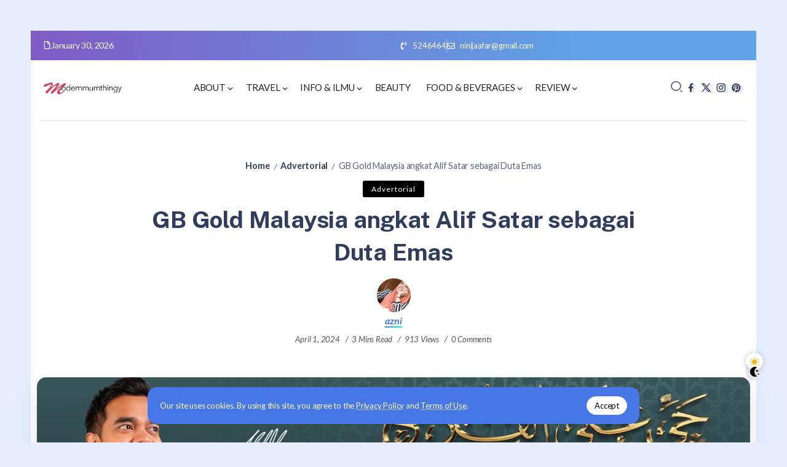

--- FILE ---
content_type: text/html; charset=UTF-8
request_url: https://modernmumthingy.com/gb-gold-malaysia/
body_size: 22742
content:
<!DOCTYPE html>
<html lang="en-US" prefix="og: https://ogp.me/ns#">
<head>
	<meta charset="UTF-8">
    <meta name="viewport" content="width=device-width, initial-scale=1">
	<link rel="profile" href="https://gmpg.org/xfn/11">	
	<style>
#wpadminbar #wp-admin-bar-wccp_free_top_button .ab-icon:before {
	content: "\f160";
	color: #02CA02;
	top: 3px;
}
#wpadminbar #wp-admin-bar-wccp_free_top_button .ab-icon {
	transform: rotate(45deg);
}
</style>

<!-- Search Engine Optimization by Rank Math - https://rankmath.com/ -->
<title>GB Gold Malaysia Angkat Alif Satar Sebagai Duta Emas - Modern Mum&#039;s Thingy</title>
<meta name="description" content="Alif satar dilantik jadi duta Produk Emas GB Gold Malaysia bukan hanya kerana kepopularannya sebagai artis serba boleh, tetapi juga aktif"/>
<meta name="robots" content="follow, index, max-snippet:-1, max-video-preview:-1, max-image-preview:large"/>
<link rel="canonical" href="https://modernmumthingy.com/gb-gold-malaysia/" />
<meta property="og:locale" content="en_US" />
<meta property="og:type" content="article" />
<meta property="og:title" content="GB Gold Malaysia Angkat Alif Satar Sebagai Duta Emas - Modern Mum&#039;s Thingy" />
<meta property="og:description" content="Alif satar dilantik jadi duta Produk Emas GB Gold Malaysia bukan hanya kerana kepopularannya sebagai artis serba boleh, tetapi juga aktif" />
<meta property="og:url" content="https://modernmumthingy.com/gb-gold-malaysia/" />
<meta property="og:site_name" content="Modernmumthingy" />
<meta property="article:publisher" content="https://www.facebook.com/eswati.jaafar" />
<meta property="article:author" content="https://www.facebook.com/eswati.jaafar" />
<meta property="article:section" content="Advertorial" />
<meta property="og:updated_time" content="2024-04-01T14:52:22+08:00" />
<meta property="og:image" content="https://modernmumthingy.com/wp-content/uploads/2024/04/maingold.webp" />
<meta property="og:image:secure_url" content="https://modernmumthingy.com/wp-content/uploads/2024/04/maingold.webp" />
<meta property="og:image:width" content="1200" />
<meta property="og:image:height" content="600" />
<meta property="og:image:alt" content="GB Gold Malaysia" />
<meta property="og:image:type" content="image/webp" />
<meta property="article:published_time" content="2024-04-01T14:52:16+08:00" />
<meta property="article:modified_time" content="2024-04-01T14:52:22+08:00" />
<meta name="twitter:card" content="summary_large_image" />
<meta name="twitter:title" content="GB Gold Malaysia Angkat Alif Satar Sebagai Duta Emas - Modern Mum&#039;s Thingy" />
<meta name="twitter:description" content="Alif satar dilantik jadi duta Produk Emas GB Gold Malaysia bukan hanya kerana kepopularannya sebagai artis serba boleh, tetapi juga aktif" />
<meta name="twitter:site" content="@azni74" />
<meta name="twitter:creator" content="@azni" />
<meta name="twitter:image" content="https://modernmumthingy.com/wp-content/uploads/2024/04/maingold.webp" />
<meta name="twitter:label1" content="Written by" />
<meta name="twitter:data1" content="azni" />
<meta name="twitter:label2" content="Time to read" />
<meta name="twitter:data2" content="2 minutes" />
<script type="application/ld+json" class="rank-math-schema">{"@context":"https://schema.org","@graph":[{"@type":["Organization","Person"],"@id":"https://modernmumthingy.com/#person","name":"Modernmumthingy","url":"https://modernmumthingy.com","sameAs":["https://www.facebook.com/eswati.jaafar","https://twitter.com/azni74"],"email":"ninijaafar@gmail.com","logo":{"@type":"ImageObject","@id":"https://modernmumthingy.com/#logo","url":"https://modernmumthingy.com/wp-content/uploads/2024/01/logomodern-150x100.png","contentUrl":"https://modernmumthingy.com/wp-content/uploads/2024/01/logomodern-150x100.png","caption":"Modernmumthingy","inLanguage":"en-US"},"image":{"@id":"https://modernmumthingy.com/#logo"}},{"@type":"WebSite","@id":"https://modernmumthingy.com/#website","url":"https://modernmumthingy.com","name":"Modernmumthingy","alternateName":"Modernmumthingy","publisher":{"@id":"https://modernmumthingy.com/#person"},"inLanguage":"en-US"},{"@type":"ImageObject","@id":"https://modernmumthingy.com/wp-content/uploads/2024/04/maingold.webp","url":"https://modernmumthingy.com/wp-content/uploads/2024/04/maingold.webp","width":"1200","height":"600","inLanguage":"en-US"},{"@type":"BreadcrumbList","@id":"https://modernmumthingy.com/gb-gold-malaysia/#breadcrumb","itemListElement":[{"@type":"ListItem","position":"1","item":{"@id":"https://modernmumthingy.com","name":"Home"}},{"@type":"ListItem","position":"2","item":{"@id":"https://modernmumthingy.com/category/advertorial/","name":"Advertorial"}},{"@type":"ListItem","position":"3","item":{"@id":"https://modernmumthingy.com/gb-gold-malaysia/","name":"GB Gold Malaysia angkat Alif Satar sebagai Duta Emas"}}]},{"@type":"WebPage","@id":"https://modernmumthingy.com/gb-gold-malaysia/#webpage","url":"https://modernmumthingy.com/gb-gold-malaysia/","name":"GB Gold Malaysia Angkat Alif Satar Sebagai Duta Emas - Modern Mum&#039;s Thingy","datePublished":"2024-04-01T14:52:16+08:00","dateModified":"2024-04-01T14:52:22+08:00","isPartOf":{"@id":"https://modernmumthingy.com/#website"},"primaryImageOfPage":{"@id":"https://modernmumthingy.com/wp-content/uploads/2024/04/maingold.webp"},"inLanguage":"en-US","breadcrumb":{"@id":"https://modernmumthingy.com/gb-gold-malaysia/#breadcrumb"}},{"@type":"Person","@id":"https://modernmumthingy.com/author/azni/","name":"azni","description":"Main author modernmumthingy, Top Blogger Malaysia, Parenting blogger, UX designer, Malaysian Lifestyle blogger, Top Travel Blogger Malaysia","url":"https://modernmumthingy.com/author/azni/","image":{"@type":"ImageObject","@id":"https://secure.gravatar.com/avatar/bdae22c034978958f47d9fa921d0f883?s=96&amp;d=mm&amp;r=g","url":"https://secure.gravatar.com/avatar/bdae22c034978958f47d9fa921d0f883?s=96&amp;d=mm&amp;r=g","caption":"azni","inLanguage":"en-US"},"sameAs":["https://modernmumthingy.com/about/","https://www.facebook.com/eswati.jaafar","https://twitter.com/azni"]},{"@type":"BlogPosting","headline":"GB Gold Malaysia Angkat Alif Satar Sebagai Duta Emas - Modern Mum&#039;s Thingy","keywords":"GB Gold Malaysia,Alif satar,gold bar,Emas","datePublished":"2024-04-01T14:52:16+08:00","dateModified":"2024-04-01T14:52:22+08:00","articleSection":"Advertorial","author":{"@id":"https://modernmumthingy.com/author/azni/","name":"azni"},"publisher":{"@id":"https://modernmumthingy.com/#person"},"description":"Alif satar dilantik jadi duta Produk Emas GB Gold Malaysia bukan hanya kerana kepopularannya sebagai artis serba boleh, tetapi juga aktif ","name":"GB Gold Malaysia Angkat Alif Satar Sebagai Duta Emas - Modern Mum&#039;s Thingy","@id":"https://modernmumthingy.com/gb-gold-malaysia/#richSnippet","isPartOf":{"@id":"https://modernmumthingy.com/gb-gold-malaysia/#webpage"},"image":{"@id":"https://modernmumthingy.com/wp-content/uploads/2024/04/maingold.webp"},"inLanguage":"en-US","mainEntityOfPage":{"@id":"https://modernmumthingy.com/gb-gold-malaysia/#webpage"}}]}</script>
<!-- /Rank Math WordPress SEO plugin -->

<link rel='dns-prefetch' href='//www.googletagmanager.com' />
<link rel='dns-prefetch' href='//fonts.googleapis.com' />
<link rel='preconnect' href='https://fonts.gstatic.com' crossorigin />
<link rel="alternate" type="application/rss+xml" title="Modern Mum&#039;s Thingy &raquo; Feed" href="https://modernmumthingy.com/feed/" />
<link rel="alternate" type="application/rss+xml" title="Modern Mum&#039;s Thingy &raquo; Comments Feed" href="https://modernmumthingy.com/comments/feed/" />
<link rel="alternate" type="application/rss+xml" title="Modern Mum&#039;s Thingy &raquo; GB Gold Malaysia angkat Alif Satar sebagai Duta Emas Comments Feed" href="https://modernmumthingy.com/gb-gold-malaysia/feed/" />
<!-- modernmumthingy.com is managing ads with Advanced Ads 2.0.14 – https://wpadvancedads.com/ --><!--noptimize--><script id="moder-ready">
			window.advanced_ads_ready=function(e,a){a=a||"complete";var d=function(e){return"interactive"===a?"loading"!==e:"complete"===e};d(document.readyState)?e():document.addEventListener("readystatechange",(function(a){d(a.target.readyState)&&e()}),{once:"interactive"===a})},window.advanced_ads_ready_queue=window.advanced_ads_ready_queue||[];		</script>
		<!--/noptimize--><link rel='stylesheet' id='wp-block-library-css' href='https://modernmumthingy.com/wp-includes/css/dist/block-library/style.min.css?ver=6.6.4' media='all' />
<style id='wp-block-library-theme-inline-css'>
.wp-block-audio :where(figcaption){color:#555;font-size:13px;text-align:center}.is-dark-theme .wp-block-audio :where(figcaption){color:#ffffffa6}.wp-block-audio{margin:0 0 1em}.wp-block-code{border:1px solid #ccc;border-radius:4px;font-family:Menlo,Consolas,monaco,monospace;padding:.8em 1em}.wp-block-embed :where(figcaption){color:#555;font-size:13px;text-align:center}.is-dark-theme .wp-block-embed :where(figcaption){color:#ffffffa6}.wp-block-embed{margin:0 0 1em}.blocks-gallery-caption{color:#555;font-size:13px;text-align:center}.is-dark-theme .blocks-gallery-caption{color:#ffffffa6}:root :where(.wp-block-image figcaption){color:#555;font-size:13px;text-align:center}.is-dark-theme :root :where(.wp-block-image figcaption){color:#ffffffa6}.wp-block-image{margin:0 0 1em}.wp-block-pullquote{border-bottom:4px solid;border-top:4px solid;color:currentColor;margin-bottom:1.75em}.wp-block-pullquote cite,.wp-block-pullquote footer,.wp-block-pullquote__citation{color:currentColor;font-size:.8125em;font-style:normal;text-transform:uppercase}.wp-block-quote{border-left:.25em solid;margin:0 0 1.75em;padding-left:1em}.wp-block-quote cite,.wp-block-quote footer{color:currentColor;font-size:.8125em;font-style:normal;position:relative}.wp-block-quote.has-text-align-right{border-left:none;border-right:.25em solid;padding-left:0;padding-right:1em}.wp-block-quote.has-text-align-center{border:none;padding-left:0}.wp-block-quote.is-large,.wp-block-quote.is-style-large,.wp-block-quote.is-style-plain{border:none}.wp-block-search .wp-block-search__label{font-weight:700}.wp-block-search__button{border:1px solid #ccc;padding:.375em .625em}:where(.wp-block-group.has-background){padding:1.25em 2.375em}.wp-block-separator.has-css-opacity{opacity:.4}.wp-block-separator{border:none;border-bottom:2px solid;margin-left:auto;margin-right:auto}.wp-block-separator.has-alpha-channel-opacity{opacity:1}.wp-block-separator:not(.is-style-wide):not(.is-style-dots){width:100px}.wp-block-separator.has-background:not(.is-style-dots){border-bottom:none;height:1px}.wp-block-separator.has-background:not(.is-style-wide):not(.is-style-dots){height:2px}.wp-block-table{margin:0 0 1em}.wp-block-table td,.wp-block-table th{word-break:normal}.wp-block-table :where(figcaption){color:#555;font-size:13px;text-align:center}.is-dark-theme .wp-block-table :where(figcaption){color:#ffffffa6}.wp-block-video :where(figcaption){color:#555;font-size:13px;text-align:center}.is-dark-theme .wp-block-video :where(figcaption){color:#ffffffa6}.wp-block-video{margin:0 0 1em}:root :where(.wp-block-template-part.has-background){margin-bottom:0;margin-top:0;padding:1.25em 2.375em}
</style>
<link rel='stylesheet' id='rivax-default-heading-fonts-css' href='https://fonts.googleapis.com/css2?family=Public+Sans:wght@700&#038;display=swap' media='all' />
<style id='classic-theme-styles-inline-css'>
/*! This file is auto-generated */
.wp-block-button__link{color:#fff;background-color:#32373c;border-radius:9999px;box-shadow:none;text-decoration:none;padding:calc(.667em + 2px) calc(1.333em + 2px);font-size:1.125em}.wp-block-file__button{background:#32373c;color:#fff;text-decoration:none}
</style>
<style id='global-styles-inline-css'>
:root{--wp--preset--aspect-ratio--square: 1;--wp--preset--aspect-ratio--4-3: 4/3;--wp--preset--aspect-ratio--3-4: 3/4;--wp--preset--aspect-ratio--3-2: 3/2;--wp--preset--aspect-ratio--2-3: 2/3;--wp--preset--aspect-ratio--16-9: 16/9;--wp--preset--aspect-ratio--9-16: 9/16;--wp--preset--color--black: #000000;--wp--preset--color--cyan-bluish-gray: #abb8c3;--wp--preset--color--white: #ffffff;--wp--preset--color--pale-pink: #f78da7;--wp--preset--color--vivid-red: #cf2e2e;--wp--preset--color--luminous-vivid-orange: #ff6900;--wp--preset--color--luminous-vivid-amber: #fcb900;--wp--preset--color--light-green-cyan: #7bdcb5;--wp--preset--color--vivid-green-cyan: #00d084;--wp--preset--color--pale-cyan-blue: #8ed1fc;--wp--preset--color--vivid-cyan-blue: #0693e3;--wp--preset--color--vivid-purple: #9b51e0;--wp--preset--gradient--vivid-cyan-blue-to-vivid-purple: linear-gradient(135deg,rgba(6,147,227,1) 0%,rgb(155,81,224) 100%);--wp--preset--gradient--light-green-cyan-to-vivid-green-cyan: linear-gradient(135deg,rgb(122,220,180) 0%,rgb(0,208,130) 100%);--wp--preset--gradient--luminous-vivid-amber-to-luminous-vivid-orange: linear-gradient(135deg,rgba(252,185,0,1) 0%,rgba(255,105,0,1) 100%);--wp--preset--gradient--luminous-vivid-orange-to-vivid-red: linear-gradient(135deg,rgba(255,105,0,1) 0%,rgb(207,46,46) 100%);--wp--preset--gradient--very-light-gray-to-cyan-bluish-gray: linear-gradient(135deg,rgb(238,238,238) 0%,rgb(169,184,195) 100%);--wp--preset--gradient--cool-to-warm-spectrum: linear-gradient(135deg,rgb(74,234,220) 0%,rgb(151,120,209) 20%,rgb(207,42,186) 40%,rgb(238,44,130) 60%,rgb(251,105,98) 80%,rgb(254,248,76) 100%);--wp--preset--gradient--blush-light-purple: linear-gradient(135deg,rgb(255,206,236) 0%,rgb(152,150,240) 100%);--wp--preset--gradient--blush-bordeaux: linear-gradient(135deg,rgb(254,205,165) 0%,rgb(254,45,45) 50%,rgb(107,0,62) 100%);--wp--preset--gradient--luminous-dusk: linear-gradient(135deg,rgb(255,203,112) 0%,rgb(199,81,192) 50%,rgb(65,88,208) 100%);--wp--preset--gradient--pale-ocean: linear-gradient(135deg,rgb(255,245,203) 0%,rgb(182,227,212) 50%,rgb(51,167,181) 100%);--wp--preset--gradient--electric-grass: linear-gradient(135deg,rgb(202,248,128) 0%,rgb(113,206,126) 100%);--wp--preset--gradient--midnight: linear-gradient(135deg,rgb(2,3,129) 0%,rgb(40,116,252) 100%);--wp--preset--font-size--small: 13px;--wp--preset--font-size--medium: 20px;--wp--preset--font-size--large: 36px;--wp--preset--font-size--x-large: 42px;--wp--preset--spacing--20: 0.44rem;--wp--preset--spacing--30: 0.67rem;--wp--preset--spacing--40: 1rem;--wp--preset--spacing--50: 1.5rem;--wp--preset--spacing--60: 2.25rem;--wp--preset--spacing--70: 3.38rem;--wp--preset--spacing--80: 5.06rem;--wp--preset--shadow--natural: 6px 6px 9px rgba(0, 0, 0, 0.2);--wp--preset--shadow--deep: 12px 12px 50px rgba(0, 0, 0, 0.4);--wp--preset--shadow--sharp: 6px 6px 0px rgba(0, 0, 0, 0.2);--wp--preset--shadow--outlined: 6px 6px 0px -3px rgba(255, 255, 255, 1), 6px 6px rgba(0, 0, 0, 1);--wp--preset--shadow--crisp: 6px 6px 0px rgba(0, 0, 0, 1);}:where(.is-layout-flex){gap: 0.5em;}:where(.is-layout-grid){gap: 0.5em;}body .is-layout-flex{display: flex;}.is-layout-flex{flex-wrap: wrap;align-items: center;}.is-layout-flex > :is(*, div){margin: 0;}body .is-layout-grid{display: grid;}.is-layout-grid > :is(*, div){margin: 0;}:where(.wp-block-columns.is-layout-flex){gap: 2em;}:where(.wp-block-columns.is-layout-grid){gap: 2em;}:where(.wp-block-post-template.is-layout-flex){gap: 1.25em;}:where(.wp-block-post-template.is-layout-grid){gap: 1.25em;}.has-black-color{color: var(--wp--preset--color--black) !important;}.has-cyan-bluish-gray-color{color: var(--wp--preset--color--cyan-bluish-gray) !important;}.has-white-color{color: var(--wp--preset--color--white) !important;}.has-pale-pink-color{color: var(--wp--preset--color--pale-pink) !important;}.has-vivid-red-color{color: var(--wp--preset--color--vivid-red) !important;}.has-luminous-vivid-orange-color{color: var(--wp--preset--color--luminous-vivid-orange) !important;}.has-luminous-vivid-amber-color{color: var(--wp--preset--color--luminous-vivid-amber) !important;}.has-light-green-cyan-color{color: var(--wp--preset--color--light-green-cyan) !important;}.has-vivid-green-cyan-color{color: var(--wp--preset--color--vivid-green-cyan) !important;}.has-pale-cyan-blue-color{color: var(--wp--preset--color--pale-cyan-blue) !important;}.has-vivid-cyan-blue-color{color: var(--wp--preset--color--vivid-cyan-blue) !important;}.has-vivid-purple-color{color: var(--wp--preset--color--vivid-purple) !important;}.has-black-background-color{background-color: var(--wp--preset--color--black) !important;}.has-cyan-bluish-gray-background-color{background-color: var(--wp--preset--color--cyan-bluish-gray) !important;}.has-white-background-color{background-color: var(--wp--preset--color--white) !important;}.has-pale-pink-background-color{background-color: var(--wp--preset--color--pale-pink) !important;}.has-vivid-red-background-color{background-color: var(--wp--preset--color--vivid-red) !important;}.has-luminous-vivid-orange-background-color{background-color: var(--wp--preset--color--luminous-vivid-orange) !important;}.has-luminous-vivid-amber-background-color{background-color: var(--wp--preset--color--luminous-vivid-amber) !important;}.has-light-green-cyan-background-color{background-color: var(--wp--preset--color--light-green-cyan) !important;}.has-vivid-green-cyan-background-color{background-color: var(--wp--preset--color--vivid-green-cyan) !important;}.has-pale-cyan-blue-background-color{background-color: var(--wp--preset--color--pale-cyan-blue) !important;}.has-vivid-cyan-blue-background-color{background-color: var(--wp--preset--color--vivid-cyan-blue) !important;}.has-vivid-purple-background-color{background-color: var(--wp--preset--color--vivid-purple) !important;}.has-black-border-color{border-color: var(--wp--preset--color--black) !important;}.has-cyan-bluish-gray-border-color{border-color: var(--wp--preset--color--cyan-bluish-gray) !important;}.has-white-border-color{border-color: var(--wp--preset--color--white) !important;}.has-pale-pink-border-color{border-color: var(--wp--preset--color--pale-pink) !important;}.has-vivid-red-border-color{border-color: var(--wp--preset--color--vivid-red) !important;}.has-luminous-vivid-orange-border-color{border-color: var(--wp--preset--color--luminous-vivid-orange) !important;}.has-luminous-vivid-amber-border-color{border-color: var(--wp--preset--color--luminous-vivid-amber) !important;}.has-light-green-cyan-border-color{border-color: var(--wp--preset--color--light-green-cyan) !important;}.has-vivid-green-cyan-border-color{border-color: var(--wp--preset--color--vivid-green-cyan) !important;}.has-pale-cyan-blue-border-color{border-color: var(--wp--preset--color--pale-cyan-blue) !important;}.has-vivid-cyan-blue-border-color{border-color: var(--wp--preset--color--vivid-cyan-blue) !important;}.has-vivid-purple-border-color{border-color: var(--wp--preset--color--vivid-purple) !important;}.has-vivid-cyan-blue-to-vivid-purple-gradient-background{background: var(--wp--preset--gradient--vivid-cyan-blue-to-vivid-purple) !important;}.has-light-green-cyan-to-vivid-green-cyan-gradient-background{background: var(--wp--preset--gradient--light-green-cyan-to-vivid-green-cyan) !important;}.has-luminous-vivid-amber-to-luminous-vivid-orange-gradient-background{background: var(--wp--preset--gradient--luminous-vivid-amber-to-luminous-vivid-orange) !important;}.has-luminous-vivid-orange-to-vivid-red-gradient-background{background: var(--wp--preset--gradient--luminous-vivid-orange-to-vivid-red) !important;}.has-very-light-gray-to-cyan-bluish-gray-gradient-background{background: var(--wp--preset--gradient--very-light-gray-to-cyan-bluish-gray) !important;}.has-cool-to-warm-spectrum-gradient-background{background: var(--wp--preset--gradient--cool-to-warm-spectrum) !important;}.has-blush-light-purple-gradient-background{background: var(--wp--preset--gradient--blush-light-purple) !important;}.has-blush-bordeaux-gradient-background{background: var(--wp--preset--gradient--blush-bordeaux) !important;}.has-luminous-dusk-gradient-background{background: var(--wp--preset--gradient--luminous-dusk) !important;}.has-pale-ocean-gradient-background{background: var(--wp--preset--gradient--pale-ocean) !important;}.has-electric-grass-gradient-background{background: var(--wp--preset--gradient--electric-grass) !important;}.has-midnight-gradient-background{background: var(--wp--preset--gradient--midnight) !important;}.has-small-font-size{font-size: var(--wp--preset--font-size--small) !important;}.has-medium-font-size{font-size: var(--wp--preset--font-size--medium) !important;}.has-large-font-size{font-size: var(--wp--preset--font-size--large) !important;}.has-x-large-font-size{font-size: var(--wp--preset--font-size--x-large) !important;}
:where(.wp-block-post-template.is-layout-flex){gap: 1.25em;}:where(.wp-block-post-template.is-layout-grid){gap: 1.25em;}
:where(.wp-block-columns.is-layout-flex){gap: 2em;}:where(.wp-block-columns.is-layout-grid){gap: 2em;}
:root :where(.wp-block-pullquote){font-size: 1.5em;line-height: 1.6;}
</style>
<link rel='stylesheet' id='rivax-icon-css' href='https://modernmumthingy.com/wp-content/themes/raveen/assets/css/rivax-icon.css' media='all' />
<link rel='stylesheet' id='dark-theme-css' href='https://modernmumthingy.com/wp-content/themes/raveen/assets/css/dark-theme.css' media='all' />
<link rel='stylesheet' id='rivax-theme-style-css' href='https://modernmumthingy.com/wp-content/themes/raveen/style.css' media='all' />
<style id='rivax-theme-style-inline-css'>
.container { max-width: 1600px; }body .e-con { --container-max-width: 1600px; }body {font-family: Lato,sans-serif;font-weight: 400;}@media screen and (max-width: 1024px) {}
</style>
<link rel='stylesheet' id='rivax-single-css' href='https://modernmumthingy.com/wp-content/themes/raveen/assets/css/single-post.css' media='all' />
<link rel='stylesheet' id='elementor-frontend-css' href='https://modernmumthingy.com/wp-content/plugins/elementor/assets/css/frontend.min.css?ver=3.34.0' media='all' />
<link rel='stylesheet' id='elementor-post-24326-css' href='https://modernmumthingy.com/wp-content/uploads/elementor/css/post-24326.css?ver=1769649623' media='all' />
<link rel='stylesheet' id='elementor-post-101-css' href='https://modernmumthingy.com/wp-content/uploads/elementor/css/post-101.css?ver=1769649623' media='all' />
<link rel='stylesheet' id='elementor-post-96-css' href='https://modernmumthingy.com/wp-content/uploads/elementor/css/post-96.css?ver=1769649623' media='all' />
<link rel='stylesheet' id='elementor-post-294-css' href='https://modernmumthingy.com/wp-content/uploads/elementor/css/post-294.css?ver=1769649623' media='all' />
<link rel="preload" as="style" href="https://fonts.googleapis.com/css?family=Lato:100,300,400,700,900,100italic,300italic,400italic,700italic,900italic&#038;display=swap&#038;ver=1711689965" /><link rel="stylesheet" href="https://fonts.googleapis.com/css?family=Lato:100,300,400,700,900,100italic,300italic,400italic,700italic,900italic&#038;display=swap&#038;ver=1711689965" media="print" onload="this.media='all'"><noscript><link rel="stylesheet" href="https://fonts.googleapis.com/css?family=Lato:100,300,400,700,900,100italic,300italic,400italic,700italic,900italic&#038;display=swap&#038;ver=1711689965" /></noscript><script src="https://modernmumthingy.com/wp-includes/js/jquery/jquery.min.js?ver=3.7.1" id="jquery-core-js"></script>

<!-- Google tag (gtag.js) snippet added by Site Kit -->
<!-- Google Analytics snippet added by Site Kit -->
<script src="https://www.googletagmanager.com/gtag/js?id=G-JCRSDCYB6H" id="google_gtagjs-js" async></script>
<script id="google_gtagjs-js-after">
window.dataLayer = window.dataLayer || [];function gtag(){dataLayer.push(arguments);}
gtag("set","linker",{"domains":["modernmumthingy.com"]});
gtag("js", new Date());
gtag("set", "developer_id.dZTNiMT", true);
gtag("config", "G-JCRSDCYB6H");
</script>
<link rel="https://api.w.org/" href="https://modernmumthingy.com/wp-json/" /><link rel="alternate" title="JSON" type="application/json" href="https://modernmumthingy.com/wp-json/wp/v2/posts/25245" /><link rel="EditURI" type="application/rsd+xml" title="RSD" href="https://modernmumthingy.com/xmlrpc.php?rsd" />
<meta name="generator" content="WordPress 6.6.4" />
<link rel='shortlink' href='https://modernmumthingy.com/?p=25245' />
<link rel="alternate" title="oEmbed (JSON)" type="application/json+oembed" href="https://modernmumthingy.com/wp-json/oembed/1.0/embed?url=https%3A%2F%2Fmodernmumthingy.com%2Fgb-gold-malaysia%2F" />
<link rel="alternate" title="oEmbed (XML)" type="text/xml+oembed" href="https://modernmumthingy.com/wp-json/oembed/1.0/embed?url=https%3A%2F%2Fmodernmumthingy.com%2Fgb-gold-malaysia%2F&#038;format=xml" />
<meta name="generator" content="Redux 4.5.9" /><meta name="generator" content="Site Kit by Google 1.171.0" /><script id="wpcp_disable_selection" type="text/javascript">
var image_save_msg='You are not allowed to save images!';
	var no_menu_msg='Context Menu disabled!';
	var smessage = "Content is protected !!";

function disableEnterKey(e)
{
	var elemtype = e.target.tagName;
	
	elemtype = elemtype.toUpperCase();
	
	if (elemtype == "TEXT" || elemtype == "TEXTAREA" || elemtype == "INPUT" || elemtype == "PASSWORD" || elemtype == "SELECT" || elemtype == "OPTION" || elemtype == "EMBED")
	{
		elemtype = 'TEXT';
	}
	
	if (e.ctrlKey){
     var key;
     if(window.event)
          key = window.event.keyCode;     //IE
     else
          key = e.which;     //firefox (97)
    //if (key != 17) alert(key);
     if (elemtype!= 'TEXT' && (key == 97 || key == 65 || key == 67 || key == 99 || key == 88 || key == 120 || key == 26 || key == 85  || key == 86 || key == 83 || key == 43 || key == 73))
     {
		if(wccp_free_iscontenteditable(e)) return true;
		show_wpcp_message('You are not allowed to copy content or view source');
		return false;
     }else
     	return true;
     }
}


/*For contenteditable tags*/
function wccp_free_iscontenteditable(e)
{
	var e = e || window.event; // also there is no e.target property in IE. instead IE uses window.event.srcElement
  	
	var target = e.target || e.srcElement;

	var elemtype = e.target.nodeName;
	
	elemtype = elemtype.toUpperCase();
	
	var iscontenteditable = "false";
		
	if(typeof target.getAttribute!="undefined" ) iscontenteditable = target.getAttribute("contenteditable"); // Return true or false as string
	
	var iscontenteditable2 = false;
	
	if(typeof target.isContentEditable!="undefined" ) iscontenteditable2 = target.isContentEditable; // Return true or false as boolean

	if(target.parentElement.isContentEditable) iscontenteditable2 = true;
	
	if (iscontenteditable == "true" || iscontenteditable2 == true)
	{
		if(typeof target.style!="undefined" ) target.style.cursor = "text";
		
		return true;
	}
}

////////////////////////////////////
function disable_copy(e)
{	
	var e = e || window.event; // also there is no e.target property in IE. instead IE uses window.event.srcElement
	
	var elemtype = e.target.tagName;
	
	elemtype = elemtype.toUpperCase();
	
	if (elemtype == "TEXT" || elemtype == "TEXTAREA" || elemtype == "INPUT" || elemtype == "PASSWORD" || elemtype == "SELECT" || elemtype == "OPTION" || elemtype == "EMBED")
	{
		elemtype = 'TEXT';
	}
	
	if(wccp_free_iscontenteditable(e)) return true;
	
	var isSafari = /Safari/.test(navigator.userAgent) && /Apple Computer/.test(navigator.vendor);
	
	var checker_IMG = '';
	if (elemtype == "IMG" && checker_IMG == 'checked' && e.detail >= 2) {show_wpcp_message(alertMsg_IMG);return false;}
	if (elemtype != "TEXT")
	{
		if (smessage !== "" && e.detail == 2)
			show_wpcp_message(smessage);
		
		if (isSafari)
			return true;
		else
			return false;
	}	
}

//////////////////////////////////////////
function disable_copy_ie()
{
	var e = e || window.event;
	var elemtype = window.event.srcElement.nodeName;
	elemtype = elemtype.toUpperCase();
	if(wccp_free_iscontenteditable(e)) return true;
	if (elemtype == "IMG") {show_wpcp_message(alertMsg_IMG);return false;}
	if (elemtype != "TEXT" && elemtype != "TEXTAREA" && elemtype != "INPUT" && elemtype != "PASSWORD" && elemtype != "SELECT" && elemtype != "OPTION" && elemtype != "EMBED")
	{
		return false;
	}
}	
function reEnable()
{
	return true;
}
document.onkeydown = disableEnterKey;
document.onselectstart = disable_copy_ie;
if(navigator.userAgent.indexOf('MSIE')==-1)
{
	document.onmousedown = disable_copy;
	document.onclick = reEnable;
}
function disableSelection(target)
{
    //For IE This code will work
    if (typeof target.onselectstart!="undefined")
    target.onselectstart = disable_copy_ie;
    
    //For Firefox This code will work
    else if (typeof target.style.MozUserSelect!="undefined")
    {target.style.MozUserSelect="none";}
    
    //All other  (ie: Opera) This code will work
    else
    target.onmousedown=function(){return false}
    target.style.cursor = "default";
}
//Calling the JS function directly just after body load
window.onload = function(){disableSelection(document.body);};

//////////////////special for safari Start////////////////
var onlongtouch;
var timer;
var touchduration = 1000; //length of time we want the user to touch before we do something

var elemtype = "";
function touchstart(e) {
	var e = e || window.event;
  // also there is no e.target property in IE.
  // instead IE uses window.event.srcElement
  	var target = e.target || e.srcElement;
	
	elemtype = window.event.srcElement.nodeName;
	
	elemtype = elemtype.toUpperCase();
	
	if(!wccp_pro_is_passive()) e.preventDefault();
	if (!timer) {
		timer = setTimeout(onlongtouch, touchduration);
	}
}

function touchend() {
    //stops short touches from firing the event
    if (timer) {
        clearTimeout(timer);
        timer = null;
    }
	onlongtouch();
}

onlongtouch = function(e) { //this will clear the current selection if anything selected
	
	if (elemtype != "TEXT" && elemtype != "TEXTAREA" && elemtype != "INPUT" && elemtype != "PASSWORD" && elemtype != "SELECT" && elemtype != "EMBED" && elemtype != "OPTION")	
	{
		if (window.getSelection) {
			if (window.getSelection().empty) {  // Chrome
			window.getSelection().empty();
			} else if (window.getSelection().removeAllRanges) {  // Firefox
			window.getSelection().removeAllRanges();
			}
		} else if (document.selection) {  // IE?
			document.selection.empty();
		}
		return false;
	}
};

document.addEventListener("DOMContentLoaded", function(event) { 
    window.addEventListener("touchstart", touchstart, false);
    window.addEventListener("touchend", touchend, false);
});

function wccp_pro_is_passive() {

  var cold = false,
  hike = function() {};

  try {
	  const object1 = {};
  var aid = Object.defineProperty(object1, 'passive', {
  get() {cold = true}
  });
  window.addEventListener('test', hike, aid);
  window.removeEventListener('test', hike, aid);
  } catch (e) {}

  return cold;
}
/*special for safari End*/
</script>
<script id="wpcp_disable_Right_Click" type="text/javascript">
document.ondragstart = function() { return false;}
	function nocontext(e) {
	   return false;
	}
	document.oncontextmenu = nocontext;
</script>
<style>
.unselectable
{
-moz-user-select:none;
-webkit-user-select:none;
cursor: default;
}
html
{
-webkit-touch-callout: none;
-webkit-user-select: none;
-khtml-user-select: none;
-moz-user-select: none;
-ms-user-select: none;
user-select: none;
-webkit-tap-highlight-color: rgba(0,0,0,0);
}
</style>
<script id="wpcp_css_disable_selection" type="text/javascript">
var e = document.getElementsByTagName('body')[0];
if(e)
{
	e.setAttribute('unselectable',"on");
}
</script>
<meta name="generator" content="Elementor 3.34.0; features: e_font_icon_svg, additional_custom_breakpoints; settings: css_print_method-external, google_font-enabled, font_display-swap">
			<style>
				.e-con.e-parent:nth-of-type(n+4):not(.e-lazyloaded):not(.e-no-lazyload),
				.e-con.e-parent:nth-of-type(n+4):not(.e-lazyloaded):not(.e-no-lazyload) * {
					background-image: none !important;
				}
				@media screen and (max-height: 1024px) {
					.e-con.e-parent:nth-of-type(n+3):not(.e-lazyloaded):not(.e-no-lazyload),
					.e-con.e-parent:nth-of-type(n+3):not(.e-lazyloaded):not(.e-no-lazyload) * {
						background-image: none !important;
					}
				}
				@media screen and (max-height: 640px) {
					.e-con.e-parent:nth-of-type(n+2):not(.e-lazyloaded):not(.e-no-lazyload),
					.e-con.e-parent:nth-of-type(n+2):not(.e-lazyloaded):not(.e-no-lazyload) * {
						background-image: none !important;
					}
				}
			</style>
			<script id="google_gtagjs" src="https://www.googletagmanager.com/gtag/js?id=G-JCRSDCYB6H" async></script>
<script id="google_gtagjs-inline">
window.dataLayer = window.dataLayer || [];function gtag(){dataLayer.push(arguments);}gtag('js', new Date());gtag('config', 'G-JCRSDCYB6H', {} );
</script>
<script async src="https://pagead2.googlesyndication.com/pagead/js/adsbygoogle.js?client=ca-pub-7016156567102469"></script><script>(adsbygoogle = window.adsbygoogle || []).push({
					google_ad_client: "ca-pub-7016156567102469",
					enable_page_level_ads: true,
					overlays: {bottom: true}
				});</script><link rel="icon" href="https://modernmumthingy.com/wp-content/uploads/2016/08/modernmum-icon-65x65.png" sizes="32x32" />
<link rel="icon" href="https://modernmumthingy.com/wp-content/uploads/2016/08/modernmum-icon.png" sizes="192x192" />
<link rel="apple-touch-icon" href="https://modernmumthingy.com/wp-content/uploads/2016/08/modernmum-icon.png" />
<meta name="msapplication-TileImage" content="https://modernmumthingy.com/wp-content/uploads/2016/08/modernmum-icon.png" />
</head>

<body class="post-template-default single single-post postid-25245 single-format-standard wp-custom-logo wp-embed-responsive unselectable rivax-smooth-scroll elementor-default elementor-kit-24326 aa-prefix-moder-">

<div id="site">
    <div id="site-inner">
                    <div id="site-sticky-offcanvas" class="opener-left">
        <div class="rivax-offcanvas">
            <div class="offcanvas-opener-wrapper">
                    <span class="offcanvas-opener">
                        <span class="hamburger">
                            <span></span>
                            <span></span>
                            <span></span>
                        </span>
                    </span>
            </div>
            <div class="offcanvas-wrapper position-left">
                <div class="offcanvas-container">
                    <div class="offcanvas-container-inner">
                        <span class="offcanvas-closer"></span>
                        <div class="offcanvas-content">
                            		<div data-elementor-type="wp-post" data-elementor-id="294" class="elementor elementor-294">
				<div class="elementor-element elementor-element-8f7e2d1 e-flex e-con-boxed e-con e-parent" data-id="8f7e2d1" data-element_type="container" data-settings="{&quot;background_background&quot;:&quot;classic&quot;}">
					<div class="e-con-inner">
				<div class="elementor-element elementor-element-2e4539a elementor-widget rivax-site-logo-widget" data-id="2e4539a" data-element_type="widget" data-widget_type="rivax-site-logo.default">
				<div class="elementor-widget-container">
					
<div class="rivax-logo">

        <a rel="home" href="https://modernmumthingy.com/" title="Modern Mum&#039;s Thingy">

                    <picture class="rivax-logo-image dark-logo">
                
                
                <img src="https://demo.rivaxstudio.com/raveen/personal/wp-content/uploads/2023/06/logo-white.svg" alt="Modern Mum&#039;s Thingy" width="" height="">
            </picture>
        
        <picture class="rivax-logo-image">
            
            
            <img fetchpriority="high" src="https://demo.rivaxstudio.com/raveen/personal/wp-content/uploads/2023/06/logo.svg" alt="Modern Mum&#039;s Thingy" width="1440" height="2560">
        </picture>
    </a>
    

    </div>				</div>
				</div>
				<div class="elementor-element elementor-element-cde7abc elementor-widget-divider--view-line elementor-widget elementor-widget-divider" data-id="cde7abc" data-element_type="widget" data-widget_type="divider.default">
				<div class="elementor-widget-container">
							<div class="elementor-divider">
			<span class="elementor-divider-separator">
						</span>
		</div>
						</div>
				</div>
				<div class="elementor-element elementor-element-fdd7dd2 elementor-widget rivax-navigation-widget" data-id="fdd7dd2" data-element_type="widget" data-widget_type="rivax-navigation.default">
				<div class="elementor-widget-container">
					<nav class="rivax-header-v-nav-wrapper"><ul id="menu-main" class="rivax-header-v-nav"><li id="menu-item-413" class="menu-item menu-item-type-post_type menu-item-object-page menu-item-has-children menu-item-413"><a href="https://modernmumthingy.com/about/"><span>About</span></a>
<ul class="sub-menu">
	<li id="menu-item-11870" class="menu-item menu-item-type-post_type menu-item-object-page menu-item-11870"><a href="https://modernmumthingy.com/why-i-blog/"><span>Why  I Blog</span></a></li>
	<li id="menu-item-11881" class="menu-item menu-item-type-taxonomy menu-item-object-category menu-item-11881"><a href="https://modernmumthingy.com/category/familia/"><span>Familia</span></a></li>
	<li id="menu-item-22745" class="menu-item menu-item-type-taxonomy menu-item-object-category menu-item-22745"><a href="https://modernmumthingy.com/category/seo/"><span>SEO</span></a></li>
	<li id="menu-item-11873" class="menu-item menu-item-type-post_type menu-item-object-page menu-item-11873"><a href="https://modernmumthingy.com/about/kbba-list/"><span>KBBA9 LIST</span></a></li>
</ul>
</li>
<li id="menu-item-414" class="menu-item menu-item-type-taxonomy menu-item-object-category menu-item-has-children menu-item-414"><a href="https://modernmumthingy.com/category/travel/"><span>Travel</span></a>
<ul class="sub-menu">
	<li id="menu-item-23686" class="menu-item menu-item-type-taxonomy menu-item-object-category menu-item-23686"><a href="https://modernmumthingy.com/category/travel/tips-travel/"><span>Tips travel</span></a></li>
	<li id="menu-item-12037" class="menu-item menu-item-type-taxonomy menu-item-object-category menu-item-12037"><a href="https://modernmumthingy.com/category/amerika/"><span>Amerika</span></a></li>
	<li id="menu-item-12061" class="menu-item menu-item-type-taxonomy menu-item-object-category menu-item-12061"><a href="https://modernmumthingy.com/category/travel/australia/"><span>Australia</span></a></li>
	<li id="menu-item-12087" class="menu-item menu-item-type-taxonomy menu-item-object-category menu-item-12087"><a href="https://modernmumthingy.com/category/travel/indonesia/"><span>Indonesia</span></a></li>
	<li id="menu-item-12088" class="menu-item menu-item-type-taxonomy menu-item-object-category menu-item-12088"><a href="https://modernmumthingy.com/category/travel/malaysia/"><span>Malaysia</span></a></li>
	<li id="menu-item-12126" class="menu-item menu-item-type-taxonomy menu-item-object-category menu-item-12126"><a href="https://modernmumthingy.com/category/travel/europe/"><span>Europe</span></a></li>
	<li id="menu-item-12040" class="menu-item menu-item-type-taxonomy menu-item-object-category menu-item-12040"><a href="https://modernmumthingy.com/category/travel/japan/"><span>Japan</span></a></li>
	<li id="menu-item-12033" class="menu-item menu-item-type-taxonomy menu-item-object-category menu-item-12033"><a href="https://modernmumthingy.com/category/travel-to-turki/"><span>Turki &#038; Bosnia</span></a></li>
	<li id="menu-item-12104" class="menu-item menu-item-type-taxonomy menu-item-object-category menu-item-12104"><a href="https://modernmumthingy.com/category/travel/thailand/"><span>Thailand</span></a></li>
</ul>
</li>
<li id="menu-item-415" class="menu-item menu-item-type-taxonomy menu-item-object-category menu-item-has-children menu-item-415"><a href="https://modernmumthingy.com/category/knowledge/"><span>Info &amp; Ilmu</span></a>
<ul class="sub-menu">
	<li id="menu-item-11877" class="menu-item menu-item-type-taxonomy menu-item-object-category menu-item-11877"><a href="https://modernmumthingy.com/category/healthy-lifestyle/"><span>Healty lifestyle</span></a></li>
	<li id="menu-item-11879" class="menu-item menu-item-type-taxonomy menu-item-object-category menu-item-11879"><a href="https://modernmumthingy.com/category/deko/"><span>Deko</span></a></li>
	<li id="menu-item-12032" class="menu-item menu-item-type-taxonomy menu-item-object-category menu-item-12032"><a href="https://modernmumthingy.com/category/kewangan/"><span>Kewangan</span></a></li>
	<li id="menu-item-23962" class="menu-item menu-item-type-taxonomy menu-item-object-category menu-item-23962"><a href="https://modernmumthingy.com/category/knowledge/wasiat-hibah-faraid/"><span>Wasiat, hibah , Faraid</span></a></li>
	<li id="menu-item-22878" class="menu-item menu-item-type-taxonomy menu-item-object-category menu-item-22878"><a href="https://modernmumthingy.com/category/koleksi-tazkirah/"><span>Koleksi tazkirah</span></a></li>
</ul>
</li>
<li id="menu-item-11875" class="menu-item menu-item-type-taxonomy menu-item-object-category menu-item-11875"><a href="https://modernmumthingy.com/category/beauty/"><span>Beauty</span></a></li>
<li id="menu-item-416" class="menu-item menu-item-type-taxonomy menu-item-object-category menu-item-has-children menu-item-416"><a href="https://modernmumthingy.com/category/food-beverages/"><span>Food &amp; Beverages</span></a>
<ul class="sub-menu">
	<li id="menu-item-11878" class="menu-item menu-item-type-taxonomy menu-item-object-category menu-item-11878"><a href="https://modernmumthingy.com/category/resepi/"><span>Resepi</span></a></li>
</ul>
</li>
<li id="menu-item-11874" class="menu-item menu-item-type-taxonomy menu-item-object-category menu-item-has-children menu-item-11874"><a href="https://modernmumthingy.com/category/review/"><span>Review</span></a>
<ul class="sub-menu">
	<li id="menu-item-11880" class="menu-item menu-item-type-taxonomy menu-item-object-category menu-item-11880"><a href="https://modernmumthingy.com/category/drama/"><span>Drama</span></a></li>
	<li id="menu-item-11876" class="menu-item menu-item-type-taxonomy menu-item-object-category current-post-ancestor current-menu-parent current-post-parent menu-item-11876"><a href="https://modernmumthingy.com/category/advertorial/"><span>Advertorial</span></a></li>
	<li id="menu-item-12030" class="menu-item menu-item-type-taxonomy menu-item-object-category menu-item-12030"><a href="https://modernmumthingy.com/category/hotel-review/"><span>Hotel review</span></a></li>
	<li id="menu-item-12031" class="menu-item menu-item-type-taxonomy menu-item-object-category menu-item-12031"><a href="https://modernmumthingy.com/category/review/gadget/"><span>Gadget</span></a></li>
</ul>
</li>
</ul></nav>				</div>
				</div>
				<div class="elementor-element elementor-element-3326a99 elementor-widget-divider--view-line elementor-widget elementor-widget-divider" data-id="3326a99" data-element_type="widget" data-widget_type="divider.default">
				<div class="elementor-widget-container">
							<div class="elementor-divider">
			<span class="elementor-divider-separator">
						</span>
		</div>
						</div>
				</div>
				<div class="elementor-element elementor-element-dab26e8 elementor-widget elementor-widget-heading" data-id="dab26e8" data-element_type="widget" data-widget_type="heading.default">
				<div class="elementor-widget-container">
					<h5 class="elementor-heading-title elementor-size-default">Get In Touch</h5>				</div>
				</div>
				<div class="elementor-element elementor-element-bdeb81b elementor-align-start elementor-icon-list--layout-traditional elementor-list-item-link-full_width elementor-widget elementor-widget-icon-list" data-id="bdeb81b" data-element_type="widget" data-widget_type="icon-list.default">
				<div class="elementor-widget-container">
							<ul class="elementor-icon-list-items">
							<li class="elementor-icon-list-item">
										<span class="elementor-icon-list-text">Dieter Wellhausen, D-11179 Berlin</span>
									</li>
								<li class="elementor-icon-list-item">
										<span class="elementor-icon-list-text">+49 241 241</span>
									</li>
								<li class="elementor-icon-list-item">
										<span class="elementor-icon-list-text">demo@rivaxstudio.com</span>
									</li>
						</ul>
						</div>
				</div>
				<div class="elementor-element elementor-element-92970c8 elementor-widget elementor-widget-heading" data-id="92970c8" data-element_type="widget" data-widget_type="heading.default">
				<div class="elementor-widget-container">
					<h5 class="elementor-heading-title elementor-size-default">Follow Me</h5>				</div>
				</div>
				<div class="elementor-element elementor-element-7b29890 social-layout-inline social-icon-left social-subtitle-right social-move-up-item elementor-widget rivax-social-icons-widget" data-id="7b29890" data-element_type="widget" data-widget_type="rivax-social-icons.default">
				<div class="elementor-widget-container">
					<div class="rivax-social-icons">
    <div class="social-item twitter">
        <div class="social-icon">
            <span class="icon"><i class="ri-twitter-x-line"></i></span>
        </div>
                <a class="rivax-position-cover" href="#" title="Twitter" target="_blank"></a>
    </div>
        <div class="social-item youtube">
        <div class="social-icon">
            <span class="icon"><i class="ri-youtube-fill"></i></span>
        </div>
                <a class="rivax-position-cover" href="#" title="Youtube" target="_blank"></a>
    </div>
        <div class="social-item soundcloud">
        <div class="social-icon">
            <span class="icon"><i class="ri-soundcloud-fill"></i></span>
        </div>
                <a class="rivax-position-cover" href="#" title="Soundcloud" target="_blank"></a>
    </div>
        <div class="social-item linkedin">
        <div class="social-icon">
            <span class="icon"><i class="ri-linkedin-fill"></i></span>
        </div>
                <a class="rivax-position-cover" href="#" title="Linkedin" target="_blank"></a>
    </div>
    </div>
				</div>
				</div>
					</div>
				</div>
				</div>
		                        </div>
                    </div>
                </div>
            </div>
        </div>
    </div>
        <header id="site-header">
		<div data-elementor-type="wp-post" data-elementor-id="96" class="elementor elementor-96">
				<div class="elementor-element elementor-element-8e6e09c e-flex e-con-boxed e-con e-parent" data-id="8e6e09c" data-element_type="container" data-settings="{&quot;background_background&quot;:&quot;gradient&quot;}">
					<div class="e-con-inner">
		<div class="elementor-element elementor-element-1945919 elementor-hidden-mobile e-flex e-con-boxed e-con e-child" data-id="1945919" data-element_type="container">
					<div class="e-con-inner">
				<div class="elementor-element elementor-element-37c6a68 elementor-widget rivax-current-date-widget" data-id="37c6a68" data-element_type="widget" data-widget_type="rivax-current-date.default">
				<div class="elementor-widget-container">
					<div class="current-date-wrapper">
    <div class="current-date">
                    <div class="icon">
                <svg class="e-font-icon-svg e-far-file" viewBox="0 0 384 512" xmlns="http://www.w3.org/2000/svg"><path d="M369.9 97.9L286 14C277 5 264.8-.1 252.1-.1H48C21.5 0 0 21.5 0 48v416c0 26.5 21.5 48 48 48h288c26.5 0 48-21.5 48-48V131.9c0-12.7-5.1-25-14.1-34zM332.1 128H256V51.9l76.1 76.1zM48 464V48h160v104c0 13.3 10.7 24 24 24h104v288H48z"></path></svg>            </div>
                        <div class="date">
            January 30, 2026        </div>
    </div>
</div>
				</div>
				</div>
					</div>
				</div>
		<div class="elementor-element elementor-element-234e165 e-flex e-con-boxed e-con e-child" data-id="234e165" data-element_type="container">
					<div class="e-con-inner">
				<div class="elementor-element elementor-element-e0e83fd elementor-icon-list--layout-inline elementor-align-end elementor-mobile-align-center elementor-list-item-link-full_width elementor-widget elementor-widget-icon-list" data-id="e0e83fd" data-element_type="widget" data-widget_type="icon-list.default">
				<div class="elementor-widget-container">
							<ul class="elementor-icon-list-items elementor-inline-items">
							<li class="elementor-icon-list-item elementor-inline-item">
											<span class="elementor-icon-list-icon">
							<svg aria-hidden="true" class="e-font-icon-svg e-fas-phone-volume" viewBox="0 0 384 512" xmlns="http://www.w3.org/2000/svg"><path d="M97.333 506.966c-129.874-129.874-129.681-340.252 0-469.933 5.698-5.698 14.527-6.632 21.263-2.422l64.817 40.513a17.187 17.187 0 0 1 6.849 20.958l-32.408 81.021a17.188 17.188 0 0 1-17.669 10.719l-55.81-5.58c-21.051 58.261-20.612 122.471 0 179.515l55.811-5.581a17.188 17.188 0 0 1 17.669 10.719l32.408 81.022a17.188 17.188 0 0 1-6.849 20.958l-64.817 40.513a17.19 17.19 0 0 1-21.264-2.422zM247.126 95.473c11.832 20.047 11.832 45.008 0 65.055-3.95 6.693-13.108 7.959-18.718 2.581l-5.975-5.726c-3.911-3.748-4.793-9.622-2.261-14.41a32.063 32.063 0 0 0 0-29.945c-2.533-4.788-1.65-10.662 2.261-14.41l5.975-5.726c5.61-5.378 14.768-4.112 18.718 2.581zm91.787-91.187c60.14 71.604 60.092 175.882 0 247.428-4.474 5.327-12.53 5.746-17.552.933l-5.798-5.557c-4.56-4.371-4.977-11.529-.93-16.379 49.687-59.538 49.646-145.933 0-205.422-4.047-4.85-3.631-12.008.93-16.379l5.798-5.557c5.022-4.813 13.078-4.394 17.552.933zm-45.972 44.941c36.05 46.322 36.108 111.149 0 157.546-4.39 5.641-12.697 6.251-17.856 1.304l-5.818-5.579c-4.4-4.219-4.998-11.095-1.285-15.931 26.536-34.564 26.534-82.572 0-117.134-3.713-4.836-3.115-11.711 1.285-15.931l5.818-5.579c5.159-4.947 13.466-4.337 17.856 1.304z"></path></svg>						</span>
										<span class="elementor-icon-list-text">5246464</span>
									</li>
								<li class="elementor-icon-list-item elementor-inline-item">
											<span class="elementor-icon-list-icon">
							<svg aria-hidden="true" class="e-font-icon-svg e-far-envelope" viewBox="0 0 512 512" xmlns="http://www.w3.org/2000/svg"><path d="M464 64H48C21.49 64 0 85.49 0 112v288c0 26.51 21.49 48 48 48h416c26.51 0 48-21.49 48-48V112c0-26.51-21.49-48-48-48zm0 48v40.805c-22.422 18.259-58.168 46.651-134.587 106.49-16.841 13.247-50.201 45.072-73.413 44.701-23.208.375-56.579-31.459-73.413-44.701C106.18 199.465 70.425 171.067 48 152.805V112h416zM48 400V214.398c22.914 18.251 55.409 43.862 104.938 82.646 21.857 17.205 60.134 55.186 103.062 54.955 42.717.231 80.509-37.199 103.053-54.947 49.528-38.783 82.032-64.401 104.947-82.653V400H48z"></path></svg>						</span>
										<span class="elementor-icon-list-text">ninijaafar@gmail.com</span>
									</li>
						</ul>
						</div>
				</div>
					</div>
				</div>
					</div>
				</div>
		<div class="elementor-element elementor-element-1aed95f e-flex e-con-boxed e-con e-parent" data-id="1aed95f" data-element_type="container">
					<div class="e-con-inner">
		<div class="elementor-element elementor-element-adbc1a7 e-con-full e-flex e-con e-child" data-id="adbc1a7" data-element_type="container">
				<div class="elementor-element elementor-element-ad603f0 elementor-widget rivax-site-logo-widget" data-id="ad603f0" data-element_type="widget" data-widget_type="rivax-site-logo.default">
				<div class="elementor-widget-container">
					
<div class="rivax-logo">

        <a rel="home" href="https://modernmumthingy.com/" title="Modern Mum&#039;s Thingy">

        
        <picture class="rivax-logo-image">
            
            
            <img src="https://modernmumthingy.com/wp-content/uploads/2024/01/modernmumthinglogo.png" alt="Modern Mum&#039;s Thingy" width="412" height="78">
        </picture>
    </a>
    

    </div>				</div>
				</div>
				</div>
		<div class="elementor-element elementor-element-7ace91d e-con-full elementor-hidden-tablet elementor-hidden-mobile e-flex e-con e-child" data-id="7ace91d" data-element_type="container">
				<div class="elementor-element elementor-element-29af974 elementor-widget rivax-navigation-widget" data-id="29af974" data-element_type="widget" data-widget_type="rivax-navigation.default">
				<div class="elementor-widget-container">
					<nav class="rivax-header-nav-wrapper hover-style-2"><ul id="menu-main-1" class="rivax-header-nav"><li class="menu-item menu-item-type-post_type menu-item-object-page menu-item-has-children menu-item-413"><a href="https://modernmumthingy.com/about/"><span>About</span></a>
<ul class="sub-menu">
	<li class="menu-item menu-item-type-post_type menu-item-object-page menu-item-11870"><a href="https://modernmumthingy.com/why-i-blog/"><span>Why  I Blog</span></a></li>
	<li class="menu-item menu-item-type-taxonomy menu-item-object-category menu-item-11881"><a href="https://modernmumthingy.com/category/familia/"><span>Familia</span></a></li>
	<li class="menu-item menu-item-type-taxonomy menu-item-object-category menu-item-22745"><a href="https://modernmumthingy.com/category/seo/"><span>SEO</span></a></li>
	<li class="menu-item menu-item-type-post_type menu-item-object-page menu-item-11873"><a href="https://modernmumthingy.com/about/kbba-list/"><span>KBBA9 LIST</span></a></li>
</ul>
</li>
<li class="menu-item menu-item-type-taxonomy menu-item-object-category menu-item-has-children menu-item-414"><a href="https://modernmumthingy.com/category/travel/"><span>Travel</span></a>
<ul class="sub-menu">
	<li class="menu-item menu-item-type-taxonomy menu-item-object-category menu-item-23686"><a href="https://modernmumthingy.com/category/travel/tips-travel/"><span>Tips travel</span></a></li>
	<li class="menu-item menu-item-type-taxonomy menu-item-object-category menu-item-12037"><a href="https://modernmumthingy.com/category/amerika/"><span>Amerika</span></a></li>
	<li class="menu-item menu-item-type-taxonomy menu-item-object-category menu-item-12061"><a href="https://modernmumthingy.com/category/travel/australia/"><span>Australia</span></a></li>
	<li class="menu-item menu-item-type-taxonomy menu-item-object-category menu-item-12087"><a href="https://modernmumthingy.com/category/travel/indonesia/"><span>Indonesia</span></a></li>
	<li class="menu-item menu-item-type-taxonomy menu-item-object-category menu-item-12088"><a href="https://modernmumthingy.com/category/travel/malaysia/"><span>Malaysia</span></a></li>
	<li class="menu-item menu-item-type-taxonomy menu-item-object-category menu-item-12126"><a href="https://modernmumthingy.com/category/travel/europe/"><span>Europe</span></a></li>
	<li class="menu-item menu-item-type-taxonomy menu-item-object-category menu-item-12040"><a href="https://modernmumthingy.com/category/travel/japan/"><span>Japan</span></a></li>
	<li class="menu-item menu-item-type-taxonomy menu-item-object-category menu-item-12033"><a href="https://modernmumthingy.com/category/travel-to-turki/"><span>Turki &#038; Bosnia</span></a></li>
	<li class="menu-item menu-item-type-taxonomy menu-item-object-category menu-item-12104"><a href="https://modernmumthingy.com/category/travel/thailand/"><span>Thailand</span></a></li>
</ul>
</li>
<li class="menu-item menu-item-type-taxonomy menu-item-object-category menu-item-has-children menu-item-415"><a href="https://modernmumthingy.com/category/knowledge/"><span>Info &amp; Ilmu</span></a>
<ul class="sub-menu">
	<li class="menu-item menu-item-type-taxonomy menu-item-object-category menu-item-11877"><a href="https://modernmumthingy.com/category/healthy-lifestyle/"><span>Healty lifestyle</span></a></li>
	<li class="menu-item menu-item-type-taxonomy menu-item-object-category menu-item-11879"><a href="https://modernmumthingy.com/category/deko/"><span>Deko</span></a></li>
	<li class="menu-item menu-item-type-taxonomy menu-item-object-category menu-item-12032"><a href="https://modernmumthingy.com/category/kewangan/"><span>Kewangan</span></a></li>
	<li class="menu-item menu-item-type-taxonomy menu-item-object-category menu-item-23962"><a href="https://modernmumthingy.com/category/knowledge/wasiat-hibah-faraid/"><span>Wasiat, hibah , Faraid</span></a></li>
	<li class="menu-item menu-item-type-taxonomy menu-item-object-category menu-item-22878"><a href="https://modernmumthingy.com/category/koleksi-tazkirah/"><span>Koleksi tazkirah</span></a></li>
</ul>
</li>
<li class="menu-item menu-item-type-taxonomy menu-item-object-category menu-item-11875"><a href="https://modernmumthingy.com/category/beauty/"><span>Beauty</span></a></li>
<li class="menu-item menu-item-type-taxonomy menu-item-object-category menu-item-has-children menu-item-416"><a href="https://modernmumthingy.com/category/food-beverages/"><span>Food &amp; Beverages</span></a>
<ul class="sub-menu">
	<li class="menu-item menu-item-type-taxonomy menu-item-object-category menu-item-11878"><a href="https://modernmumthingy.com/category/resepi/"><span>Resepi</span></a></li>
</ul>
</li>
<li class="menu-item menu-item-type-taxonomy menu-item-object-category menu-item-has-children menu-item-11874"><a href="https://modernmumthingy.com/category/review/"><span>Review</span></a>
<ul class="sub-menu">
	<li class="menu-item menu-item-type-taxonomy menu-item-object-category menu-item-11880"><a href="https://modernmumthingy.com/category/drama/"><span>Drama</span></a></li>
	<li class="menu-item menu-item-type-taxonomy menu-item-object-category current-post-ancestor current-menu-parent current-post-parent menu-item-11876"><a href="https://modernmumthingy.com/category/advertorial/"><span>Advertorial</span></a></li>
	<li class="menu-item menu-item-type-taxonomy menu-item-object-category menu-item-12030"><a href="https://modernmumthingy.com/category/hotel-review/"><span>Hotel review</span></a></li>
	<li class="menu-item menu-item-type-taxonomy menu-item-object-category menu-item-12031"><a href="https://modernmumthingy.com/category/review/gadget/"><span>Gadget</span></a></li>
</ul>
</li>
</ul></nav>				</div>
				</div>
				</div>
		<div class="elementor-element elementor-element-2841961 e-con-full e-flex e-con e-child" data-id="2841961" data-element_type="container">
				<div class="elementor-element elementor-element-4e96c8f social-layout-inline social-icon-left social-subtitle-right social-move-up-item elementor-widget rivax-social-icons-widget" data-id="4e96c8f" data-element_type="widget" data-widget_type="rivax-social-icons.default">
				<div class="elementor-widget-container">
					<div class="rivax-social-icons">
    <div class="social-item facebook">
        <div class="social-icon">
            <span class="icon"><i class="ri-facebook-fill"></i></span>
        </div>
                <a class="rivax-position-cover" href="#" title="Facebook" target="_blank"></a>
    </div>
        <div class="social-item twitter">
        <div class="social-icon">
            <span class="icon"><i class="ri-twitter-x-line"></i></span>
        </div>
                <a class="rivax-position-cover" href="#" title="Twitter" target="_blank"></a>
    </div>
        <div class="social-item instagram">
        <div class="social-icon">
            <span class="icon"><i class="ri-instagram-line"></i></span>
        </div>
                <a class="rivax-position-cover" href="#" title="Instagram" target="_blank"></a>
    </div>
        <div class="social-item pinterest">
        <div class="social-icon">
            <span class="icon"><i class="ri-pinterest-fill"></i></span>
        </div>
                <a class="rivax-position-cover" href="#" title="Pinterest" target="_blank"></a>
    </div>
    </div>
				</div>
				</div>
				<div class="elementor-element elementor-element-d870042 elementor-widget rivax-search-widget" data-id="d870042" data-element_type="widget" data-widget_type="rivax-search.default">
				<div class="elementor-widget-container">
					<div class="popup-search-wrapper">
    <div class="popup-search-opener-wrapper">
        <span class="popup-search-opener"><i class="ri-search-2-line"></i></span>
    </div>
    <div class="popup-search">
    <div class="popup-search-container">
        <span class="popup-search-closer">Close</span>
        <div class="popup-search-content">
            <div class="popup-search-title-wrapper">
                <h3>What are you looking for?</h3>
            </div>
            <div class="popup-search-form-wrapper">
                <form action="https://modernmumthingy.com/" method="get" class="popup-search-form">
                    <input type="text" name="s" value="" class="search-field" placeholder="Search ..." aria-label="Search" required>
                    <button type="submit" class="submit" aria-label="Submit">
                        <i class="ri-search-2-line"></i>
                    </button>
                </form>
            </div>
        </div>
    </div>
</div>
</div>

				</div>
				</div>
				</div>
					</div>
				</div>
		<div class="elementor-element elementor-element-efb9832 e-flex e-con-boxed e-con e-parent" data-id="efb9832" data-element_type="container">
					<div class="e-con-inner">
				<div class="elementor-element elementor-element-e50db6a elementor-widget-divider--view-line elementor-widget elementor-widget-divider" data-id="e50db6a" data-element_type="widget" data-widget_type="divider.default">
				<div class="elementor-widget-container">
							<div class="elementor-divider">
			<span class="elementor-divider-separator">
						</span>
		</div>
						</div>
				</div>
					</div>
				</div>
				</div>
		</header>

	<main class="main-wrapper">
        <div class="single-post-wrapper">
                                        <div class="single-hero"><div class="single-hero-layout-1">
    <div class="container">
        <div class="row">
            <div class="col-12">
                <div class="single-hero-title">
    <nav class="rivax-breadcrumb" id="breadcrumb"><a href="https://modernmumthingy.com/">Home</a><em class="delimiter">&#47;</em><a href="https://modernmumthingy.com/category/advertorial/">Advertorial</a><em class="delimiter">&#47;</em><span class="current">GB Gold Malaysia angkat Alif Satar sebagai Duta Emas</span></nav>	        <div class="category">
			<a class="term-id-1183" href="https://modernmumthingy.com/category/advertorial/" title="Advertorial"><span>Advertorial</span></a>        </div>
	
            <h1 class="title">GB Gold Malaysia angkat Alif Satar sebagai Duta Emas</h1>
    
    <div class="meta">
                    <div class="author-avatar">
                <a target="_blank" href="https://modernmumthingy.com/author/azni/">
                    <img alt='' src='https://secure.gravatar.com/avatar/bdae22c034978958f47d9fa921d0f883?s=55&#038;d=mm&#038;r=g' srcset='https://secure.gravatar.com/avatar/bdae22c034978958f47d9fa921d0f883?s=110&#038;d=mm&#038;r=g 2x' class='avatar avatar-55 photo' height='55' width='55' decoding='async'/>                </a>
            </div>
        
        <div class="meta-details">
                            <div class="author-name">
                    <a target="_blank" href="https://modernmumthingy.com/author/azni/">
                        azni                    </a>
                </div>
            
                            <div class="meta-item date">
                    <span>April 1, 2024</span>
                </div>
            
            
                            <div class="meta-item reading-time">
                <span>
                3  Mins Read                </span>
                </div>
            
                            <div class="meta-item views">
                    <span>913 Views</span>
                </div>
            
                            <div class="meta-item comments">
                    <a href="#comments">
                                                <span>0 Comments</span>
                    </a>
                </div>
                    </div>
    </div>
</div>
				                <div class="image-container">
                    <img width="1200" height="600" src="https://modernmumthingy.com/wp-content/uploads/2024/04/maingold.webp" class="attachment-rivax-large-wide size-rivax-large-wide wp-post-image" alt="maingold" title="GB Gold Malaysia angkat Alif Satar sebagai Duta Emas" decoding="async" srcset="https://modernmumthingy.com/wp-content/uploads/2024/04/maingold.webp 1200w, https://modernmumthingy.com/wp-content/uploads/2024/04/maingold-300x150.webp 300w, https://modernmumthingy.com/wp-content/uploads/2024/04/maingold-1024x512.webp 1024w, https://modernmumthingy.com/wp-content/uploads/2024/04/maingold-768x384.webp 768w, https://modernmumthingy.com/wp-content/uploads/2024/04/maingold-550x275.webp 550w, https://modernmumthingy.com/wp-content/uploads/2024/04/maingold-800x400.webp 800w" sizes="(max-width: 1200px) 100vw, 1200px">                </div>
				            </div>
        </div>
    </div>
</div></div>                <div class="content-wrapper">
                    <div class="container">
                        <div class="page-content-wrapper sidebar-right">
                            <div class="content-container">
                                <article id="post-25245" class="single-content post-25245 post type-post status-publish format-standard has-post-thumbnail hentry category-advertorial" >
                                    
<p>Grand Bulion Gold atau lebih dikenali sebagai GB Gold Malaysia telah menandatangani memorandum persefahaman (MoU) dengan selebriti terkenal, Alif Satar, bertujuan untuk memperkukuh kerjasama dalam bidang masing-masing di negara ini.</p><div class="rivax-toc-wrap inline">
<div class="toc-header">
<div class="toc-header-title-wrap">
<h3>Table Of Content</h3>
</div>
<div class="toc-header-collapse-wrap">
<span class="toc-header-collapse"><i class="ri-right-arrow-1"></i></span>
</div>
</div>
<ul class="rivax-toc-items toc-hierarchically toc-counter">
<li class="toc-item-heading-3 level-1"><a class="rivax-toc-anchor" href="#membawa-maklumat-emas-kepada-masyarakat" data-num="toc-1">Membawa Maklumat Emas kepada Masyarakat</a></li>
<li class="toc-item-heading-3 level-1"><a class="rivax-toc-anchor" href="#alif-satar-ikon-artis-dan-penyimpan-emas-tegar" data-num="toc-2">Alif Satar: Ikon Artis dan Penyimpan Emas Tegar</a></li>
<li class="toc-item-heading-3 level-1"><a class="rivax-toc-anchor" href="#pelancaran-emas-baru-inovasi-gb-gold-malaysia" data-num="toc-3">Pelancaran Emas Baru: Inovasi GB Gold Malaysia</a></li>
<li class="toc-item-heading-3 level-1"><a class="rivax-toc-anchor" href="#meningkatkan-kesedaran-masyarakat-tentang-pelaburan-emas" data-num="toc-4">Meningkatkan Kesedaran Masyarakat tentang Pelaburan Emas</a></li>
<li class="toc-item-heading-3 level-1"><a class="rivax-toc-anchor" href="#peluang-buat-pelanggan-dan-masyarakat-umum" data-num="toc-5">Peluang Buat Pelanggan dan Masyarakat Umum</a></li>
<li class="toc-item-heading-3 level-1"><a class="rivax-toc-anchor" href="#penajaan-alif-satar-dan-the-locos" data-num="toc-6">Penajaan Alif Satar dan The Locos</a></li>
<li class="toc-item-heading-3 level-1"><a class="rivax-toc-anchor" href="#gb-gold-membuka-peluang-kepada-ejen-emas" data-num="toc-7">GB Gold membuka peluang kepada Ejen Emas</a></li>
</ul>

</div>




<p>1,000 tetamu  antaranya penyimpan- penyimpan emas , pelabur GB Gold Malaysia dan rakan dalam industri telah dijemput hadir  untuk bersama-sama menyaksikan majlis ini dan disamping jamuan berbuka puasa di Forest Valley Cheras dan hadiah duit raya bernilai RM30,000 juga ditawarkan pada malam itu. </p>



<figure class="wp-block-image size-large"><img loading="lazy" decoding="async" width="1024" height="512" src="https://modernmumthingy.com/wp-content/uploads/2024/04/goldmou-1024x512.webp" alt="GB Gold Malaysia" class="wp-image-25250" title="GB Gold Malaysia angkat Alif Satar sebagai Duta Emas 1" srcset="https://modernmumthingy.com/wp-content/uploads/2024/04/goldmou-1024x512.webp 1024w, https://modernmumthingy.com/wp-content/uploads/2024/04/goldmou-300x150.webp 300w, https://modernmumthingy.com/wp-content/uploads/2024/04/goldmou-768x384.webp 768w, https://modernmumthingy.com/wp-content/uploads/2024/04/goldmou-550x275.webp 550w, https://modernmumthingy.com/wp-content/uploads/2024/04/goldmou-800x400.webp 800w, https://modernmumthingy.com/wp-content/uploads/2024/04/goldmou.webp 1200w" sizes="(max-width: 1024px) 100vw, 1024px" /></figure>



<span class="rivax-toc-section" data-num="toc-1" id="membawa-maklumat-emas-kepada-masyarakat"></span><h3 class="wp-block-heading">Membawa Maklumat Emas kepada Masyarakat</h3>



<p>Ketua Pegawai Eksekutif GB Gold, Shahfizzam Moideen, telah mengumumkan bahawa langkah ini bertujuan untuk mengukuhkan kedudukan perniagaan jual beli emas mereka di pasaran tempatan. Dengan sokongan dari Alif Satar sebagai duta, mereka yakin dapat menarik minat masyarakat untuk melabur dalam emas sebagai alternatif simpanan.</p>



<span class="rivax-toc-section" data-num="toc-2" id="alif-satar-ikon-artis-dan-penyimpan-emas-tegar"></span><h3 class="wp-block-heading">Alif Satar: Ikon Artis dan Penyimpan Emas Tegar</h3>



<p>Alif Satar dipilih sebagai duta GB Gold bukan hanya kerana kepopularannya sebagai artis serba boleh, tetapi juga kerana penglibatannya yang aktif dalam menyimpan <a href="https://modernmumthingy.com/cara-kira-harga-emas-916/" data-type="post" data-id="23614">emas</a>. Beliau dianggap sebagai contoh yang baik dalam menyebarkan kesedaran tentang kepentingan menyimpan emas dalam pelbagai bentuk.</p>



<p>Istimewanya Alif Satar  ini kerana beliau selalu membawa idea segar dan baharu malah mengambil kesempatan dirinya yang popular untuk mengajak orang ramai ke arah kebaikan termasuk dari sudut kerohanian.</p>



<span class="rivax-toc-section" data-num="toc-3" id="pelancaran-emas-baru-inovasi-gb-gold-malaysia"></span><h3 class="wp-block-heading">Pelancaran Emas Baru: Inovasi GB Gold Malaysia</h3>



<p>Sempena pelantikan Alif Satar sebagai duta, GB Gold Malaysia turut melancarkan emas bar dan emas rekaan baru yang unik. Emas tersebut diukir dengan bentuk huruf &#8220;Alif&#8221;, yang merupakan inovasi pertama di Malaysia. Langkah ini bertujuan untuk menarik minat golongan muda serta memberikan nilai tambah kepada produk mereka.</p>



<p>Pada majilis ini ukiran <strong>&#8220;Hayya Alal Falah&#8221;</strong>  yang bermaksud marilah menju kejaaan dan kemenangan di atas ukiran gold bar berbentuk &#8220;Alif&#8217; juga turut dilancarkan. </p>



<figure class="wp-block-image size-large"><img loading="lazy" decoding="async" width="1024" height="512" src="https://modernmumthingy.com/wp-content/uploads/2024/04/gold1-1024x512.webp" alt="GB Gold Malaysia" class="wp-image-25251" title="GB Gold Malaysia angkat Alif Satar sebagai Duta Emas 2" srcset="https://modernmumthingy.com/wp-content/uploads/2024/04/gold1-1024x512.webp 1024w, https://modernmumthingy.com/wp-content/uploads/2024/04/gold1-300x150.webp 300w, https://modernmumthingy.com/wp-content/uploads/2024/04/gold1-768x384.webp 768w, https://modernmumthingy.com/wp-content/uploads/2024/04/gold1-550x275.webp 550w, https://modernmumthingy.com/wp-content/uploads/2024/04/gold1-800x400.webp 800w, https://modernmumthingy.com/wp-content/uploads/2024/04/gold1.webp 1200w" sizes="(max-width: 1024px) 100vw, 1024px" /></figure>



<span class="rivax-toc-section" data-num="toc-4" id="meningkatkan-kesedaran-masyarakat-tentang-pelaburan-emas"></span><h3 class="wp-block-heading">Meningkatkan Kesedaran Masyarakat tentang Pelaburan Emas</h3>



<p>GB Gold Malaysia tidak hanya menawarkan perkhidmatan jual beli emas, tetapi juga aktif dalam menyebarkan kesedaran tentang kepentingan menyimpan emas sebagai pelaburan jangka panjang. Mereka yakin bahawa dengan terus memberikan pendedahan dan pengetahuan kepada masyarakat, lebih ramai akan menyedari potensi emas sebagai aset pelaburan.</p>



<span class="rivax-toc-section" data-num="toc-5" id="peluang-buat-pelanggan-dan-masyarakat-umum"></span><h3 class="wp-block-heading">Peluang Buat Pelanggan dan Masyarakat Umum</h3>



<p>Selain itu, GB Gold Malaysia turut menawarkan pelbagai promosi dan cabutan bertuah kepada pelanggan serta masyarakat umum. Ini termasuk hadiah emas bernilai tinggi bagi mereka yang membeli produk terbaru mereka. Majlis yang diadakan turut terbuka kepada orang awam, menunjukkan komitmen GB Gold dalam berkongsi rezeki dengan masyarakat.</p>



<span class="rivax-toc-section" data-num="toc-6" id="penajaan-alif-satar-dan-the-locos"></span><h3 class="wp-block-heading">Penajaan Alif Satar dan The Locos</h3>



<p>Di malis yang sama pihaknya turut menandatangani perjanjian dan mengumumkan penajaan Kepada Alif Satar dan The Locos yang akan mengadakan konsert jelajah United Kingdom 2024.</p>



<figure class="wp-block-image size-large"><img loading="lazy" decoding="async" width="1024" height="512" src="https://modernmumthingy.com/wp-content/uploads/2024/04/jemputan-1024x512.webp" alt="jemputan" class="wp-image-25252" title="GB Gold Malaysia angkat Alif Satar sebagai Duta Emas 3" srcset="https://modernmumthingy.com/wp-content/uploads/2024/04/jemputan-1024x512.webp 1024w, https://modernmumthingy.com/wp-content/uploads/2024/04/jemputan-300x150.webp 300w, https://modernmumthingy.com/wp-content/uploads/2024/04/jemputan-768x384.webp 768w, https://modernmumthingy.com/wp-content/uploads/2024/04/jemputan-550x275.webp 550w, https://modernmumthingy.com/wp-content/uploads/2024/04/jemputan-800x400.webp 800w, https://modernmumthingy.com/wp-content/uploads/2024/04/jemputan.webp 1200w" sizes="(max-width: 1024px) 100vw, 1024px" /></figure>



<span class="rivax-toc-section" data-num="toc-7" id="gb-gold-membuka-peluang-kepada-ejen-emas"></span><h3 class="wp-block-heading">GB Gold membuka peluang kepada Ejen Emas</h3>



<p>Dengan kerjasama bersama Alif Satar dan inovasi terbaru dalam produk emas, GB Gold Malaysia terus menegaskan kedudukan mereka sebagai pemain utama dalam industri emas negara. Mereka tidak hanya menawarkan produk berkualiti tinggi, tetapi juga berusaha untuk meningkatkan kesedaran masyarakat tentang kepentingan pelaburan emas. </p>



<p>Selain menawarkan kedai emas fizikal di Seksyen 13, Shah Alam Selangor, syarikatnya mendapat jualan antara tertinggidi Malaysia terutama dalam pasaran dalam talian, tiktok. Bagi mereka yang berminat untuk menyertai rangkaian agen GB Gold Malaysia atau mendapatkan maklumat lanjut, boleh hubungi Grand Bullion Gold Sdn Bhd di talian 013 7860916 atau layari laman web mereka di <a href="https://gbgold.my/" data-type="link" data-id="https://gbgold.my/" target="_blank" rel="noreferrer noopener">GBgold.my.</a></p>
                                                                                                        </article>
                                    <div class="single-share-box-container">
                <p class="title">Please share this article if you like it!</p>
        <div class="single-share-box">
                            <a class="facebook" rel="nofollow" href="https://www.facebook.com/sharer/sharer.php?u=https://modernmumthingy.com/gb-gold-malaysia/" target="_blank"><i class="ri-facebook-fill"></i></a>
                                        <a class="twitter" rel="nofollow"  href="https://twitter.com/intent/tweet?text=GB+Gold+Malaysia+angkat+Alif+Satar+sebagai+Duta+Emas&url=https://modernmumthingy.com/gb-gold-malaysia/" target="_blank"><i class="ri-twitter-x-line"></i></a>
                                                    <a class="pinterest" rel="nofollow"  href="https://pinterest.com/pin/create/link/?url=https://modernmumthingy.com/gb-gold-malaysia/&media=https://modernmumthingy.com/wp-content/uploads/2024/04/maingold.webp&description=GB+Gold+Malaysia+angkat+Alif+Satar+sebagai+Duta+Emas" target="_blank"><i class="ri-pinterest-fill"></i></a>
                                                    <a class="email" rel="nofollow"  href="mailto:?subject=GB+Gold+Malaysia+angkat+Alif+Satar+sebagai+Duta+Emas&body=https://modernmumthingy.com/gb-gold-malaysia/" target="_blank"><i class="ri-mail-line"></i></a>
                                        <a class="whatsapp" rel="nofollow" href="https://api.whatsapp.com/send?text=https://modernmumthingy.com/gb-gold-malaysia/" target="_blank"><i class="ri-whatsapp-line"></i></a>
                        <div class="single-share-box-cover">Share It!</div>
        </div>
    </div>
                                        <div class="single-author-box-container">
        <div class="single-author-box">
            <div class="single-author-box-avatar">
                <img alt='' src='https://secure.gravatar.com/avatar/bdae22c034978958f47d9fa921d0f883?s=120&#038;d=mm&#038;r=g' srcset='https://secure.gravatar.com/avatar/bdae22c034978958f47d9fa921d0f883?s=240&#038;d=mm&#038;r=g 2x' class='avatar avatar-120 photo' height='120' width='120' decoding='async'/>            </div>
            <div class="single-author-box-desc">
                <span class="written-by">Written By</span>
                <p class="author-name"><a href="https://modernmumthingy.com/author/azni/">azni</a></p>
                <p class="author-bio">Main author modernmumthingy. Mom, a UX Designer by profession, Blogger, Traveller, addicted to photography, gadget enthusiast, and active in sports. Holds Degree in Mass Communication, Master in Visual Communication. Has been blogging for over 7 years.</p>
                <div class="author-social-links">
                                    </div>
            </div>
        </div>
    </div>
                                            <div class="single-next-prev-posts-container">
            <h4 class="single-next-prev-posts-title">
                Other Articles            </h4>
            <div class="single-next-prev-posts">
                <div class="row">
                    <div class="col-md-6">
                                                    <div class="post-wrapper prev-post">
                                <div class="image">
                                    <a href="https://modernmumthingy.com/kos-renovasi-tersembunyi/">
                                        <img width="150" height="150" src="https://modernmumthingy.com/wp-content/uploads/2024/03/kos3-150x150.webp" class="attachment-thumbnail size-thumbnail wp-post-image" alt="kos3" title="GB Gold Malaysia angkat Alif Satar sebagai Duta Emas" decoding="async" srcset="https://modernmumthingy.com/wp-content/uploads/2024/03/kos3-150x150.webp 150w, https://modernmumthingy.com/wp-content/uploads/2024/03/kos3-550x550.webp 550w" sizes="(max-width: 150px) 100vw, 150px">                                    </a>
                                </div>
                                <div class="content">
                                    <div class="next-prev-label">
                                        <span class="icon"><i class="ri-arrow-left-line"></i></span>
                                        <span class="text">Previous</span>
                                    </div>
                                    <h3 class="title">
                                        <a class="title-animation-underline" href="https://modernmumthingy.com/kos-renovasi-tersembunyi/">Kos Renovasi Tersembunyi yang Perlu Diberi Perhatian Ketika Merancang Renovasi atau Pembinaan Rumah</a>
                                    </h3>
                                </div>
                            </div>
                                                </div>
                    <div class="col-md-6">
                                                    <div class="post-wrapper next-post">
                                <div class="image">
                                    <a href="https://modernmumthingy.com/easy-ways-to-top-up-pubg-online/">
                                        <img width="150" height="150" src="https://modernmumthingy.com/wp-content/uploads/2024/04/pubg3-150x150.webp" class="attachment-thumbnail size-thumbnail wp-post-image" alt="pubg3" title="GB Gold Malaysia angkat Alif Satar sebagai Duta Emas" decoding="async" srcset="https://modernmumthingy.com/wp-content/uploads/2024/04/pubg3-150x150.webp 150w, https://modernmumthingy.com/wp-content/uploads/2024/04/pubg3-550x550.webp 550w" sizes="(max-width: 150px) 100vw, 150px">                                    </a>
                                </div>
                                <div class="content">
                                    <div class="next-prev-label">
                                        <span class="text">Next</span>
                                        <span class="icon"><i class="ri-arrow-right-line"></i></span>
                                    </div>
                                    <h3 class="title">
                                        <a class="title-animation-underline" href="https://modernmumthingy.com/easy-ways-to-top-up-pubg-online/">Easy Ways to Top Up PUBG Online</a>
                                    </h3>
                                </div>
                            </div>
                                                </div>
                </div>
            </div>
        </div>
                                        
<div class="comments-container" id="comments">

    <div class="comments-area">
        <h4 class="comments-title">
        No Comment! Be the first one.        </h4><!-- .comments-title -->

        <ol class="comment-list">
                    </ol><!-- .comment-list -->
        
        

        	<div id="respond" class="comment-respond">
		<h3 id="reply-title" class="comment-reply-title">Leave a Reply <small><a rel="nofollow" id="cancel-comment-reply-link" href="/gb-gold-malaysia/#respond" style="display:none;">Cancel reply</a></small></h3><form action="https://modernmumthingy.com/wp-comments-post.php" method="post" id="commentform" class="comment-form" novalidate><p class="comment-notes"><span id="email-notes">Your email address will not be published.</span> <span class="required-field-message">Required fields are marked <span class="required">*</span></span></p><textarea id="comment" name="comment" rows="8" class="form-textarea" placeholder="Comment" required></textarea><input class="form-author" id="author" name="author" type="text" size="30" maxlength="245" placeholder="Name *" value=""  required >
<input class="form-email" id="email" name="email" type="email" size="30" maxlength="200" placeholder="Email *" value=""  required >
<input class="form-website" id="url" name="url" type="url" size="30" maxlength="200" placeholder="Website" value="" >
<p class="form-submit"><input name="submit" type="submit" id="submit" class="submit" value="Post Comment" /> <input type='hidden' name='comment_post_ID' value='25245' id='comment_post_ID' />
<input type='hidden' name='comment_parent' id='comment_parent' value='0' />
</p><p style="display: none;"><input type="hidden" id="akismet_comment_nonce" name="akismet_comment_nonce" value="af55df5eb9" /></p><p style="display: none !important;" class="akismet-fields-container" data-prefix="ak_"><label>&#916;<textarea name="ak_hp_textarea" cols="45" rows="8" maxlength="100"></textarea></label><input type="hidden" id="ak_js_1" name="ak_js" value="214"/><script>document.getElementById( "ak_js_1" ).setAttribute( "value", ( new Date() ).getTime() );</script></p></form>	</div><!-- #respond -->
	    </div>
</div>
                            </div>
                                                            <aside class="sidebar-container sticky">
                                    <div class="sidebar-container-inner wp-sidebar">
    <div id="block-9" class="widget_block widget_recent_entries rivax-sidebar-widget"><ul class="wp-block-latest-posts__list wp-block-latest-posts"><li><div class="wp-block-latest-posts__featured-image alignright"><img loading="lazy" decoding="async" width="150" height="150" src="https://modernmumthingy.com/wp-content/uploads/2026/01/cny20263-150x150.jpg" class="attachment-thumbnail size-thumbnail wp-post-image" alt="cny20263" style="max-width:75px;max-height:75px;" title="AEON MALL Chinese New Year 2026: Why “Prosperity Blossom” Feels Extra Special for Families 7"></div><a class="wp-block-latest-posts__post-title" href="https://modernmumthingy.com/aeon-mall-chinese-new-year-2026/">AEON MALL Chinese New Year 2026: Why “Prosperity Blossom” Feels Extra Special for Families</a></li>
<li><div class="wp-block-latest-posts__featured-image alignright"><img loading="lazy" decoding="async" width="150" height="150" src="https://modernmumthingy.com/wp-content/uploads/2026/01/mainhuawei-150x150.jpg" class="attachment-thumbnail size-thumbnail wp-post-image" alt="mainhuawei" style="max-width:75px;max-height:75px;" title="HUAWEI MatePad 12 X 2026 Malaysia: A PC-Level Productivity Tablet That Fits Real Life 8"></div><a class="wp-block-latest-posts__post-title" href="https://modernmumthingy.com/huawei-matepad-12-x-2026-malaysia-review/">HUAWEI MatePad 12 X 2026 Malaysia: A PC-Level Productivity Tablet That Fits Real Life</a></li>
<li><div class="wp-block-latest-posts__featured-image alignright"><img loading="lazy" decoding="async" width="150" height="150" src="https://modernmumthingy.com/wp-content/uploads/2025/12/huwaei3-150x150.jpg" class="attachment-thumbnail size-thumbnail wp-post-image" alt="huwaei3" style="max-width:75px;max-height:75px;" title="Work &amp; Create Anywhere: HUAWEI MatePad 12 X Malaysia Review 9"></div><a class="wp-block-latest-posts__post-title" href="https://modernmumthingy.com/huawei-matepad-12-x-malaysia-review/">Work &amp; Create Anywhere: HUAWEI MatePad 12 X Malaysia Review</a></li>
<li><div class="wp-block-latest-posts__featured-image alignright"><img loading="lazy" decoding="async" width="150" height="150" src="https://modernmumthingy.com/wp-content/uploads/2025/12/kek4-150x150.jpg" class="attachment-thumbnail size-thumbnail wp-post-image" alt="Cakechela" style="max-width:75px;max-height:75px;" title="Kemeriahan Cakechela 5.0: Perkelahan Paling &quot;Chill&quot; di AEON MALL Shah Alam 10"></div><a class="wp-block-latest-posts__post-title" href="https://modernmumthingy.com/cakechela-5-0-perkelahan-chill-di-aeon-mall-shah-alam/">Kemeriahan Cakechela 5.0: Perkelahan Paling &#8220;Chill&#8221; di AEON MALL Shah Alam</a></li>
<li><div class="wp-block-latest-posts__featured-image alignright"><img loading="lazy" decoding="async" width="150" height="150" src="https://modernmumthingy.com/wp-content/uploads/2025/12/image-150x150.jpeg" class="attachment-thumbnail size-thumbnail wp-post-image" alt="Kerja Jarak Jauh" style="max-width:75px;max-height:75px;" srcset="https://modernmumthingy.com/wp-content/uploads/2025/12/image-150x150.jpeg 150w, https://modernmumthingy.com/wp-content/uploads/2025/12/image-550x550.jpeg 550w, https://modernmumthingy.com/wp-content/uploads/2025/12/image-800x800.jpeg 800w" sizes="(max-width: 150px) 100vw, 150px" title="Kerja Jarak Jauh untuk Ibu: Cara Fleksibel untuk Bekerja dari Rumah 11"></div><a class="wp-block-latest-posts__post-title" href="https://modernmumthingy.com/kerja-jarak-jauh-untuk-ibu/">Kerja Jarak Jauh untuk Ibu: Cara Fleksibel untuk Bekerja dari Rumah</a></li>
</ul></div><div id="block-11" class="widget_block widget_recent_comments rivax-sidebar-widget"><ol class="has-avatars has-dates has-excerpts wp-block-latest-comments"><li class="wp-block-latest-comments__comment"><img alt='' src='https://secure.gravatar.com/avatar/65ccf4814e9d890a5238c0e92d4d7f34?s=48&#038;d=mm&#038;r=g' srcset='https://secure.gravatar.com/avatar/65ccf4814e9d890a5238c0e92d4d7f34?s=96&#038;d=mm&#038;r=g 2x' class='avatar avatar-48 photo wp-block-latest-comments__comment-avatar' height='48' width='48' /><article><footer class="wp-block-latest-comments__comment-meta"><a class="wp-block-latest-comments__comment-author" href="https://sallyverse.blogspot.com/">Sally</a> on <a class="wp-block-latest-comments__comment-link" href="https://modernmumthingy.com/cakechela-5-0-perkelahan-chill-di-aeon-mall-shah-alam/#comment-72464">Kemeriahan Cakechela 5.0: Perkelahan Paling &#8220;Chill&#8221; di AEON MALL Shah Alam</a><time datetime="2025-12-23T17:15:51+08:00" class="wp-block-latest-comments__comment-date">December 23, 2025</time></footer><div class="wp-block-latest-comments__comment-excerpt"><p>Bestnya dapat makan kek free flow!! hahaha</p>
</div></article></li><li class="wp-block-latest-comments__comment"><img alt='' src='https://secure.gravatar.com/avatar/aaa8dce148f95bf067f83ea098471790?s=48&#038;d=mm&#038;r=g' srcset='https://secure.gravatar.com/avatar/aaa8dce148f95bf067f83ea098471790?s=96&#038;d=mm&#038;r=g 2x' class='avatar avatar-48 photo wp-block-latest-comments__comment-avatar' height='48' width='48' /><article><footer class="wp-block-latest-comments__comment-meta"><span class="wp-block-latest-comments__comment-author">muhamad shahrul bin musa</span> on <a class="wp-block-latest-comments__comment-link" href="https://modernmumthingy.com/apa-itu-probiotik/#comment-72308">Apa itu probiotik dan bagaimana ia dapat bantu kesihatan perut dan usus kita.</a><time datetime="2025-11-28T09:43:22+08:00" class="wp-block-latest-comments__comment-date">November 28, 2025</time></footer><div class="wp-block-latest-comments__comment-excerpt"><p>saya amalkan memang sesuai untuk perut sangat2 baik.</p>
</div></article></li><li class="wp-block-latest-comments__comment"><img alt='' src='https://secure.gravatar.com/avatar/31080994cbd7efc9a78f10fb65309b6d?s=48&#038;d=mm&#038;r=g' srcset='https://secure.gravatar.com/avatar/31080994cbd7efc9a78f10fb65309b6d?s=96&#038;d=mm&#038;r=g 2x' class='avatar avatar-48 photo wp-block-latest-comments__comment-avatar' height='48' width='48' /><article><footer class="wp-block-latest-comments__comment-meta"><a class="wp-block-latest-comments__comment-author" href="https://madey09.blogspot.com">Etuza</a> on <a class="wp-block-latest-comments__comment-link" href="https://modernmumthingy.com/kospet-tank-t4-tank-m4-jam-tangan-pintar-lasak/#comment-72106">KOSPET TANK T4 &amp; TANK M4: Jam Tangan Pintar Lasak Terbaik untuk Pengguna Malaysia (2025)</a><time datetime="2025-10-25T07:30:41+08:00" class="wp-block-latest-comments__comment-date">October 25, 2025</time></footer><div class="wp-block-latest-comments__comment-excerpt"><p>Wah, jam tu cantik hebat, lawa..saya suka tengok..</p>
</div></article></li><li class="wp-block-latest-comments__comment"><img alt='' src='https://secure.gravatar.com/avatar/31080994cbd7efc9a78f10fb65309b6d?s=48&#038;d=mm&#038;r=g' srcset='https://secure.gravatar.com/avatar/31080994cbd7efc9a78f10fb65309b6d?s=96&#038;d=mm&#038;r=g 2x' class='avatar avatar-48 photo wp-block-latest-comments__comment-avatar' height='48' width='48' /><article><footer class="wp-block-latest-comments__comment-meta"><a class="wp-block-latest-comments__comment-author" href="https://madey09.blogspot.com">Etuza</a> on <a class="wp-block-latest-comments__comment-link" href="https://modernmumthingy.com/about/#comment-72105">About Modernmumthingy, bercita-cita nak jadi SEO writer hebat</a><time datetime="2025-10-25T07:29:01+08:00" class="wp-block-latest-comments__comment-date">October 25, 2025</time></footer><div class="wp-block-latest-comments__comment-excerpt"><p>Singah lagi, nak belajar dengan addmin blog ni lah hal2 blog..teruskan nait yang baik membantu ramai orang..Ilmu yang baik sebarkan&hellip;</p>
</div></article></li><li class="wp-block-latest-comments__comment"><img alt='' src='https://secure.gravatar.com/avatar/7b7c721762f83e159ee7e371592195a4?s=48&#038;d=mm&#038;r=g' srcset='https://secure.gravatar.com/avatar/7b7c721762f83e159ee7e371592195a4?s=96&#038;d=mm&#038;r=g 2x' class='avatar avatar-48 photo wp-block-latest-comments__comment-avatar' height='48' width='48' /><article><footer class="wp-block-latest-comments__comment-meta"><a class="wp-block-latest-comments__comment-author" href="https://madey09.blogspot.com/">Etuza</a> on <a class="wp-block-latest-comments__comment-link" href="https://modernmumthingy.com/about/#comment-71626">About Modernmumthingy, bercita-cita nak jadi SEO writer hebat</a><time datetime="2025-08-02T04:45:36+08:00" class="wp-block-latest-comments__comment-date">August 2, 2025</time></footer><div class="wp-block-latest-comments__comment-excerpt"><p>Salam singgah, blog sangat bagus, banyak infor menarik di baca..</p>
</div></article></li></ol></div></div>                                </aside>
                                                    </div>
                    </div>
                </div>
                                        <div class="autoload-next-post-info" data-id="25245" data-title="GB Gold Malaysia angkat Alif Satar sebagai Duta Emas" data-url="https://modernmumthingy.com/gb-gold-malaysia/"></div>
                </div>
	</main>
            <div id="autoload-next-post-loader" data-loaded="0" data-next="25240"><span class="rivax-post-load-more-loader"></span></div>
            <div class="post-reading-progress-indicator"><span></span></div>        <footer id="site-footer">
    		<div data-elementor-type="wp-post" data-elementor-id="101" class="elementor elementor-101">
				<div class="elementor-element elementor-element-c35c38e e-flex e-con-boxed e-con e-parent" data-id="c35c38e" data-element_type="container">
					<div class="e-con-inner">
		<div class="elementor-element elementor-element-c8c6eeb e-con-full e-flex e-con e-child" data-id="c8c6eeb" data-element_type="container">
				<div class="elementor-element elementor-element-f574f48 elementor-widget rivax-site-logo-widget" data-id="f574f48" data-element_type="widget" data-widget_type="rivax-site-logo.default">
				<div class="elementor-widget-container">
					
<div class="rivax-logo">

        <a rel="home" href="https://modernmumthingy.com/" title="Modern Mum&#039;s Thingy">

                    <picture class="rivax-logo-image dark-logo">
                
                
                <img src="https://demo.rivaxstudio.com/raveen/personal/wp-content/uploads/2023/06/logo-white.svg" alt="Modern Mum&#039;s Thingy" width="" height="">
            </picture>
        
        <picture class="rivax-logo-image">
            
            
            <img src="https://modernmumthingy.com/wp-content/uploads/2024/01/modernmumthinglogo.png" alt="Modern Mum&#039;s Thingy" width="412" height="78">
        </picture>
    </a>
    

    </div>				</div>
				</div>
				<div class="elementor-element elementor-element-50cad1d elementor-widget__width-initial elementor-widget elementor-widget-heading" data-id="50cad1d" data-element_type="widget" data-widget_type="heading.default">
				<div class="elementor-widget-container">
					<span class="elementor-heading-title elementor-size-default">Lorem Ipsum is simply dummy text of the printing and typesetting industry.</span>				</div>
				</div>
				<div class="elementor-element elementor-element-658a587 social-layout-inline social-icon-left social-subtitle-right social-move-up-item elementor-widget rivax-social-icons-widget" data-id="658a587" data-element_type="widget" data-widget_type="rivax-social-icons.default">
				<div class="elementor-widget-container">
					<div class="rivax-social-icons">
    <div class="social-item instagram">
        <div class="social-icon">
            <span class="icon"><i class="ri-instagram-line"></i></span>
        </div>
                <div class="social-content">
		                <div class="social-title"><span class="title">Instagram</span></div>
		    			        </div>
                <a class="rivax-position-cover" href="#" title="Instagram" target="_blank"></a>
    </div>
        <div class="social-item twitter">
        <div class="social-icon">
            <span class="icon"><i class="ri-twitter-x-line"></i></span>
        </div>
                <a class="rivax-position-cover" href="#" title="Twitter" target="_blank"></a>
    </div>
    </div>
				</div>
				</div>
				</div>
		<div class="elementor-element elementor-element-6d8d17e e-con-full e-flex e-con e-child" data-id="6d8d17e" data-element_type="container">
				<div class="elementor-element elementor-element-62c60c9 rivax-align-left elementor-widget rivax-divider-heading-widget" data-id="62c60c9" data-element_type="widget" data-widget_type="rivax-divider-heading.default">
				<div class="elementor-widget-container">
					<div class="rivax-divider-heading-wrap">
    <div class="rivax-divider-heading divider-style-1 ">
        <div class="divider divider-1"></div>
        <div class="divider divider-2"></div>
        <h4 class="title">
                <span class="title-inner">
            <span class="title-text">
                                Links            </span>
                    </span>
                </h4>
        <div class="divider divider-3"></div>
        <div class="divider divider-4"></div>
    </div>
</div>				</div>
				</div>
				<div class="elementor-element elementor-element-d88cb7a elementor-icon-list--layout-traditional elementor-list-item-link-full_width elementor-widget elementor-widget-icon-list" data-id="d88cb7a" data-element_type="widget" data-widget_type="icon-list.default">
				<div class="elementor-widget-container">
							<ul class="elementor-icon-list-items">
							<li class="elementor-icon-list-item">
											<a href="https://demo.rivaxstudio.com/raveen/personal/about-us/">

											<span class="elementor-icon-list-text">About Me</span>
											</a>
									</li>
								<li class="elementor-icon-list-item">
											<a href="https://demo.rivaxstudio.com/raveen/personal/contact-us/">

											<span class="elementor-icon-list-text">Contact</span>
											</a>
									</li>
								<li class="elementor-icon-list-item">
											<a href="#">

											<span class="elementor-icon-list-text">Blog</span>
											</a>
									</li>
								<li class="elementor-icon-list-item">
											<a href="#">

											<span class="elementor-icon-list-text">Services</span>
											</a>
									</li>
						</ul>
						</div>
				</div>
				</div>
		<div class="elementor-element elementor-element-98460eb e-con-full e-flex e-con e-child" data-id="98460eb" data-element_type="container">
				<div class="elementor-element elementor-element-1a78944 rivax-align-left elementor-widget rivax-divider-heading-widget" data-id="1a78944" data-element_type="widget" data-widget_type="rivax-divider-heading.default">
				<div class="elementor-widget-container">
					<div class="rivax-divider-heading-wrap">
    <div class="rivax-divider-heading divider-style-1 ">
        <div class="divider divider-1"></div>
        <div class="divider divider-2"></div>
        <h4 class="title">
                <span class="title-inner">
            <span class="title-text">
                                Categories            </span>
                    </span>
                </h4>
        <div class="divider divider-3"></div>
        <div class="divider divider-4"></div>
    </div>
</div>				</div>
				</div>
				<div class="elementor-element elementor-element-a2c5c27 elementor-widget rivax-tag-cloud-widget" data-id="a2c5c27" data-element_type="widget" data-widget_type="rivax-tag-cloud.default">
				<div class="elementor-widget-container">
					    <div class="rivax-tag-cloud">
        
        <div class="rivax-tag-cloud-item-wrapper">
            <a class="rivax-tag-cloud-item term-id-1183" href="https://modernmumthingy.com/category/advertorial/" >
                <span class="rivax-tag-cloud-name">Advertorial</span>

                            </a>
        </div>
            
        <div class="rivax-tag-cloud-item-wrapper">
            <a class="rivax-tag-cloud-item term-id-2379" href="https://modernmumthingy.com/category/amerika/" >
                <span class="rivax-tag-cloud-name">Amerika</span>

                            </a>
        </div>
            
        <div class="rivax-tag-cloud-item-wrapper">
            <a class="rivax-tag-cloud-item term-id-2381" href="https://modernmumthingy.com/category/travel/australia/" >
                <span class="rivax-tag-cloud-name">Australia</span>

                            </a>
        </div>
            
        <div class="rivax-tag-cloud-item-wrapper">
            <a class="rivax-tag-cloud-item term-id-406" href="https://modernmumthingy.com/category/beauty/" >
                <span class="rivax-tag-cloud-name">Beauty</span>

                            </a>
        </div>
            
        <div class="rivax-tag-cloud-item-wrapper">
            <a class="rivax-tag-cloud-item term-id-2245" href="https://modernmumthingy.com/category/deko/" >
                <span class="rivax-tag-cloud-name">Deko</span>

                            </a>
        </div>
            
        <div class="rivax-tag-cloud-item-wrapper">
            <a class="rivax-tag-cloud-item term-id-114" href="https://modernmumthingy.com/category/drama/" >
                <span class="rivax-tag-cloud-name">drama</span>

                            </a>
        </div>
            
        <div class="rivax-tag-cloud-item-wrapper">
            <a class="rivax-tag-cloud-item term-id-3" href="https://modernmumthingy.com/category/education/" >
                <span class="rivax-tag-cloud-name">Education</span>

                            </a>
        </div>
            
        <div class="rivax-tag-cloud-item-wrapper">
            <a class="rivax-tag-cloud-item term-id-2385" href="https://modernmumthingy.com/category/travel/europe/" >
                <span class="rivax-tag-cloud-name">Europe</span>

                            </a>
        </div>
            
        <div class="rivax-tag-cloud-item-wrapper">
            <a class="rivax-tag-cloud-item term-id-435" href="https://modernmumthingy.com/category/fb/" >
                <span class="rivax-tag-cloud-name">F&amp;B</span>

                            </a>
        </div>
            
        <div class="rivax-tag-cloud-item-wrapper">
            <a class="rivax-tag-cloud-item term-id-4" href="https://modernmumthingy.com/category/familia/" >
                <span class="rivax-tag-cloud-name">Familia</span>

                            </a>
        </div>
            
        <div class="rivax-tag-cloud-item-wrapper">
            <a class="rivax-tag-cloud-item term-id-5" href="https://modernmumthingy.com/category/food-beverages/" >
                <span class="rivax-tag-cloud-name">Food &amp; Beverages</span>

                            </a>
        </div>
                </div>
				</div>
				</div>
				</div>
		<div class="elementor-element elementor-element-e29a984 e-con-full e-flex e-con e-child" data-id="e29a984" data-element_type="container">
				<div class="elementor-element elementor-element-48269c8 rivax-align-left elementor-widget rivax-divider-heading-widget" data-id="48269c8" data-element_type="widget" data-widget_type="rivax-divider-heading.default">
				<div class="elementor-widget-container">
					<div class="rivax-divider-heading-wrap">
    <div class="rivax-divider-heading divider-style-1 ">
        <div class="divider divider-1"></div>
        <div class="divider divider-2"></div>
        <h4 class="title">
                <span class="title-inner">
            <span class="title-text">
                                Address            </span>
                    </span>
                </h4>
        <div class="divider divider-3"></div>
        <div class="divider divider-4"></div>
    </div>
</div>				</div>
				</div>
				<div class="elementor-element elementor-element-13da2d7 elementor-icon-list--layout-traditional elementor-list-item-link-full_width elementor-widget elementor-widget-icon-list" data-id="13da2d7" data-element_type="widget" data-widget_type="icon-list.default">
				<div class="elementor-widget-container">
							<ul class="elementor-icon-list-items">
							<li class="elementor-icon-list-item">
										<span class="elementor-icon-list-text">Seri Kembangan</span>
									</li>
								<li class="elementor-icon-list-item">
										<span class="elementor-icon-list-text">ninijaafar@gmail.com</span>
									</li>
						</ul>
						</div>
				</div>
				</div>
					</div>
				</div>
		<div class="elementor-element elementor-element-9c843fd e-flex e-con-boxed e-con e-parent" data-id="9c843fd" data-element_type="container">
					<div class="e-con-inner">
		<div class="elementor-element elementor-element-6e77b76 e-flex e-con-boxed e-con e-child" data-id="6e77b76" data-element_type="container">
					<div class="e-con-inner">
				<div class="elementor-element elementor-element-6e40d74 elementor-widget-divider--view-line elementor-widget elementor-widget-divider" data-id="6e40d74" data-element_type="widget" data-widget_type="divider.default">
				<div class="elementor-widget-container">
							<div class="elementor-divider">
			<span class="elementor-divider-separator">
						</span>
		</div>
						</div>
				</div>
				<div class="elementor-element elementor-element-a53e7ad elementor-widget elementor-widget-text-editor" data-id="a53e7ad" data-element_type="widget" data-widget_type="text-editor.default">
				<div class="elementor-widget-container">
									<p>Copyright © 2023 <a href="#">RivaxStudio</a>. All Rights Reserved.</p>								</div>
				</div>
					</div>
				</div>
					</div>
				</div>
				</div>
		</footer>
    </div><!-- #site-inner -->
</div><!-- #site -->

    <div id="back-to-top">
        <i class="ri-arrow-up-s-line"></i>
    </div>
    <div class="dark-mode-switcher-wrap">
        <div class="dark-mode-switcher">
            <span class="dark-mode-switcher-state"></span>
            <span class="dark-mode-switcher-light">
                <i class="ri-sun-fill"></i>
            </span>
            <span class="dark-mode-switcher-dark">
                <i class="ri-moon-stars"></i>
            </span>
        </div>
    </div>
        <div class="privacy-notice-wrap bottom-center">
        <div class="privacy-notice">
            <div class="privacy-content-wrap">
                <p>Our site uses cookies. By using this site, you agree to the <a href="#">Privacy Policy</a> and <a href="#">Terms of Use</a>.</p>
            </div>
            <div class="privacy-btn-wrap">
                <a id="privacy-btn" class="privacy-btn button" href="#">Accept</a>
            </div>
        </div>
    </div>
    	<div id="wpcp-error-message" class="msgmsg-box-wpcp hideme"><span>error: </span>Content is protected !!</div>
	<script>
	var timeout_result;
	function show_wpcp_message(smessage)
	{
		if (smessage !== "")
			{
			var smessage_text = '<span>Alert: </span>'+smessage;
			document.getElementById("wpcp-error-message").innerHTML = smessage_text;
			document.getElementById("wpcp-error-message").className = "msgmsg-box-wpcp warning-wpcp showme";
			clearTimeout(timeout_result);
			timeout_result = setTimeout(hide_message, 3000);
			}
	}
	function hide_message()
	{
		document.getElementById("wpcp-error-message").className = "msgmsg-box-wpcp warning-wpcp hideme";
	}
	</script>
		<style>
	@media print {
	body * {display: none !important;}
		body:after {
		content: "You are not allowed to print preview this page, Thank you"; }
	}
	</style>
		<style type="text/css">
	#wpcp-error-message {
	    direction: ltr;
	    text-align: center;
	    transition: opacity 900ms ease 0s;
	    z-index: 99999999;
	}
	.hideme {
    	opacity:0;
    	visibility: hidden;
	}
	.showme {
    	opacity:1;
    	visibility: visible;
	}
	.msgmsg-box-wpcp {
		border:1px solid #f5aca6;
		border-radius: 10px;
		color: #555;
		font-family: Tahoma;
		font-size: 11px;
		margin: 10px;
		padding: 10px 36px;
		position: fixed;
		width: 255px;
		top: 50%;
  		left: 50%;
  		margin-top: -10px;
  		margin-left: -130px;
  		-webkit-box-shadow: 0px 0px 34px 2px rgba(242,191,191,1);
		-moz-box-shadow: 0px 0px 34px 2px rgba(242,191,191,1);
		box-shadow: 0px 0px 34px 2px rgba(242,191,191,1);
	}
	.msgmsg-box-wpcp span {
		font-weight:bold;
		text-transform:uppercase;
	}
		.warning-wpcp {
		background:#ffecec url('https://modernmumthingy.com/wp-content/plugins/wp-content-copy-protector/images/warning.png') no-repeat 10px 50%;
	}
    </style>
			<script>
				const lazyloadRunObserver = () => {
					const lazyloadBackgrounds = document.querySelectorAll( `.e-con.e-parent:not(.e-lazyloaded)` );
					const lazyloadBackgroundObserver = new IntersectionObserver( ( entries ) => {
						entries.forEach( ( entry ) => {
							if ( entry.isIntersecting ) {
								let lazyloadBackground = entry.target;
								if( lazyloadBackground ) {
									lazyloadBackground.classList.add( 'e-lazyloaded' );
								}
								lazyloadBackgroundObserver.unobserve( entry.target );
							}
						});
					}, { rootMargin: '200px 0px 200px 0px' } );
					lazyloadBackgrounds.forEach( ( lazyloadBackground ) => {
						lazyloadBackgroundObserver.observe( lazyloadBackground );
					} );
				};
				const events = [
					'DOMContentLoaded',
					'elementor/lazyload/observe',
				];
				events.forEach( ( event ) => {
					document.addEventListener( event, lazyloadRunObserver );
				} );
			</script>
			<link rel='stylesheet' id='widget-divider-css' href='https://modernmumthingy.com/wp-content/plugins/elementor/assets/css/widget-divider.min.css?ver=3.34.0' media='all' />
<link rel='stylesheet' id='widget-heading-css' href='https://modernmumthingy.com/wp-content/plugins/elementor/assets/css/widget-heading.min.css?ver=3.34.0' media='all' />
<link rel='stylesheet' id='widget-icon-list-css' href='https://modernmumthingy.com/wp-content/plugins/elementor/assets/css/widget-icon-list.min.css?ver=3.34.0' media='all' />
<script src="https://modernmumthingy.com/wp-content/themes/raveen/assets/js/smooth-scroll.min.js?ver=1.4.10" id="smooth-scroll-js"></script>
<script src="https://modernmumthingy.com/wp-includes/js/comment-reply.min.js?ver=6.6.4" id="comment-reply-js" async data-wp-strategy="async"></script>
<script id="rivax-main-script-js-extra">
var rivax_ajax_object = {"AjaxUrl":"https:\/\/modernmumthingy.com\/wp-admin\/admin-ajax.php"};
</script>
<script src="https://modernmumthingy.com/wp-content/themes/raveen/assets/js/main.js?ver=6.6.4" id="rivax-main-script-js"></script>
<script src="https://modernmumthingy.com/wp-content/plugins/advanced-ads/admin/assets/js/advertisement.js?ver=2.0.14" id="advanced-ads-find-adblocker-js"></script>
<script src="https://modernmumthingy.com/wp-content/plugins/elementor/assets/js/webpack.runtime.min.js?ver=3.34.0" id="elementor-webpack-runtime-js"></script>
<script src="https://modernmumthingy.com/wp-content/plugins/elementor/assets/js/frontend-modules.min.js?ver=3.34.0" id="elementor-frontend-modules-js"></script>
<script src="https://modernmumthingy.com/wp-includes/js/jquery/ui/core.min.js?ver=1.13.3" id="jquery-ui-core-js"></script>
<script id="elementor-frontend-js-before">
var elementorFrontendConfig = {"environmentMode":{"edit":false,"wpPreview":false,"isScriptDebug":false},"i18n":{"shareOnFacebook":"Share on Facebook","shareOnTwitter":"Share on Twitter","pinIt":"Pin it","download":"Download","downloadImage":"Download image","fullscreen":"Fullscreen","zoom":"Zoom","share":"Share","playVideo":"Play Video","previous":"Previous","next":"Next","close":"Close","a11yCarouselPrevSlideMessage":"Previous slide","a11yCarouselNextSlideMessage":"Next slide","a11yCarouselFirstSlideMessage":"This is the first slide","a11yCarouselLastSlideMessage":"This is the last slide","a11yCarouselPaginationBulletMessage":"Go to slide"},"is_rtl":false,"breakpoints":{"xs":0,"sm":480,"md":768,"lg":1025,"xl":1440,"xxl":1600},"responsive":{"breakpoints":{"mobile":{"label":"Mobile Portrait","value":767,"default_value":767,"direction":"max","is_enabled":true},"mobile_extra":{"label":"Mobile Landscape","value":880,"default_value":880,"direction":"max","is_enabled":false},"tablet":{"label":"Tablet Portrait","value":1024,"default_value":1024,"direction":"max","is_enabled":true},"tablet_extra":{"label":"Tablet Landscape","value":1200,"default_value":1200,"direction":"max","is_enabled":false},"laptop":{"label":"Laptop","value":1366,"default_value":1366,"direction":"max","is_enabled":false},"widescreen":{"label":"Widescreen","value":2400,"default_value":2400,"direction":"min","is_enabled":false}},"hasCustomBreakpoints":false},"version":"3.34.0","is_static":false,"experimentalFeatures":{"e_font_icon_svg":true,"additional_custom_breakpoints":true,"container":true,"nested-elements":true,"home_screen":true,"global_classes_should_enforce_capabilities":true,"e_variables":true,"cloud-library":true,"e_opt_in_v4_page":true,"e_interactions":true,"import-export-customization":true},"urls":{"assets":"https:\/\/modernmumthingy.com\/wp-content\/plugins\/elementor\/assets\/","ajaxurl":"https:\/\/modernmumthingy.com\/wp-admin\/admin-ajax.php","uploadUrl":"https:\/\/modernmumthingy.com\/wp-content\/uploads"},"nonces":{"floatingButtonsClickTracking":"eee22ae418"},"swiperClass":"swiper","settings":{"page":[],"editorPreferences":[]},"kit":{"active_breakpoints":["viewport_mobile","viewport_tablet"],"global_image_lightbox":"yes","lightbox_enable_counter":"yes","lightbox_enable_fullscreen":"yes","lightbox_enable_zoom":"yes","lightbox_enable_share":"yes","lightbox_title_src":"title","lightbox_description_src":"description"},"post":{"id":25245,"title":"GB%20Gold%20Malaysia%20Angkat%20Alif%20Satar%20Sebagai%20Duta%20Emas%20-%20Modern%20Mum%27s%20Thingy","excerpt":"","featuredImage":"https:\/\/modernmumthingy.com\/wp-content\/uploads\/2024\/04\/maingold-1024x512.webp"}};
</script>
<script src="https://modernmumthingy.com/wp-content/plugins/elementor/assets/js/frontend.min.js?ver=3.34.0" id="elementor-frontend-js"></script>
<script defer src="https://modernmumthingy.com/wp-content/plugins/akismet/_inc/akismet-frontend.js?ver=1766553993" id="akismet-frontend-js"></script>
<!--noptimize--><script>!function(){window.advanced_ads_ready_queue=window.advanced_ads_ready_queue||[],advanced_ads_ready_queue.push=window.advanced_ads_ready;for(var d=0,a=advanced_ads_ready_queue.length;d<a;d++)advanced_ads_ready(advanced_ads_ready_queue[d])}();</script><!--/noptimize-->
</body>
</html>
<!-- This website is like a Rocket, isn't it? Performance optimized by WP Rocket. Learn more: https://wp-rocket.me -->

--- FILE ---
content_type: text/html; charset=utf-8
request_url: https://www.google.com/recaptcha/api2/aframe
body_size: 267
content:
<!DOCTYPE HTML><html><head><meta http-equiv="content-type" content="text/html; charset=UTF-8"></head><body><script nonce="k01vgDDpGOM42dkId9t7Pw">/** Anti-fraud and anti-abuse applications only. See google.com/recaptcha */ try{var clients={'sodar':'https://pagead2.googlesyndication.com/pagead/sodar?'};window.addEventListener("message",function(a){try{if(a.source===window.parent){var b=JSON.parse(a.data);var c=clients[b['id']];if(c){var d=document.createElement('img');d.src=c+b['params']+'&rc='+(localStorage.getItem("rc::a")?sessionStorage.getItem("rc::b"):"");window.document.body.appendChild(d);sessionStorage.setItem("rc::e",parseInt(sessionStorage.getItem("rc::e")||0)+1);localStorage.setItem("rc::h",'1769788200730');}}}catch(b){}});window.parent.postMessage("_grecaptcha_ready", "*");}catch(b){}</script></body></html>

--- FILE ---
content_type: text/css; charset=utf8
request_url: https://modernmumthingy.com/wp-content/uploads/elementor/css/post-96.css?ver=1769649623
body_size: 767
content:
.elementor-96 .elementor-element.elementor-element-8e6e09c{--display:flex;--flex-direction:row;--container-widget-width:calc( ( 1 - var( --container-widget-flex-grow ) ) * 100% );--container-widget-height:100%;--container-widget-flex-grow:1;--container-widget-align-self:stretch;--flex-wrap-mobile:wrap;--align-items:center;--padding-top:0px;--padding-bottom:0px;--padding-left:10px;--padding-right:10px;}.elementor-96 .elementor-element.elementor-element-8e6e09c:not(.elementor-motion-effects-element-type-background), .elementor-96 .elementor-element.elementor-element-8e6e09c > .elementor-motion-effects-container > .elementor-motion-effects-layer{background-color:transparent;background-image:linear-gradient(100deg, #7F5BC4 0%, #60A3E6 77%);}body.dark-mode .elementor-96 .elementor-element.elementor-element-8e6e09c{background-color:#262D36;}.elementor-96 .elementor-element.elementor-element-1945919{--display:flex;}.elementor-96 .elementor-element.elementor-element-37c6a68 .current-date-wrapper{text-align:left;}.elementor-96 .elementor-element.elementor-element-37c6a68 .icon{font-size:13px;color:#FFFFFF;}.elementor-96 .elementor-element.elementor-element-37c6a68 .date{font-size:14px;color:#FFFFFF;}.elementor-96 .elementor-element.elementor-element-234e165{--display:flex;}.elementor-96 .elementor-element.elementor-element-e0e83fd .elementor-icon-list-items:not(.elementor-inline-items) .elementor-icon-list-item:not(:last-child){padding-block-end:calc(36px/2);}.elementor-96 .elementor-element.elementor-element-e0e83fd .elementor-icon-list-items:not(.elementor-inline-items) .elementor-icon-list-item:not(:first-child){margin-block-start:calc(36px/2);}.elementor-96 .elementor-element.elementor-element-e0e83fd .elementor-icon-list-items.elementor-inline-items .elementor-icon-list-item{margin-inline:calc(36px/2);}.elementor-96 .elementor-element.elementor-element-e0e83fd .elementor-icon-list-items.elementor-inline-items{margin-inline:calc(-36px/2);}.elementor-96 .elementor-element.elementor-element-e0e83fd .elementor-icon-list-items.elementor-inline-items .elementor-icon-list-item:after{inset-inline-end:calc(-36px/2);}.elementor-96 .elementor-element.elementor-element-e0e83fd .elementor-icon-list-item:not(:last-child):after{content:"";border-color:#FFFFFF6E;}.elementor-96 .elementor-element.elementor-element-e0e83fd .elementor-icon-list-items:not(.elementor-inline-items) .elementor-icon-list-item:not(:last-child):after{border-block-start-style:solid;border-block-start-width:1px;}.elementor-96 .elementor-element.elementor-element-e0e83fd .elementor-icon-list-items.elementor-inline-items .elementor-icon-list-item:not(:last-child):after{border-inline-start-style:solid;}.elementor-96 .elementor-element.elementor-element-e0e83fd .elementor-inline-items .elementor-icon-list-item:not(:last-child):after{border-inline-start-width:1px;}.elementor-96 .elementor-element.elementor-element-e0e83fd .elementor-icon-list-icon i{color:#FFFFFF;transition:color 0.3s;}.elementor-96 .elementor-element.elementor-element-e0e83fd .elementor-icon-list-icon svg{fill:#FFFFFF;transition:fill 0.3s;}.elementor-96 .elementor-element.elementor-element-e0e83fd{--e-icon-list-icon-size:13px;--icon-vertical-offset:0px;}.elementor-96 .elementor-element.elementor-element-e0e83fd .elementor-icon-list-item > .elementor-icon-list-text, .elementor-96 .elementor-element.elementor-element-e0e83fd .elementor-icon-list-item > a{font-size:13px;font-weight:400;}.elementor-96 .elementor-element.elementor-element-e0e83fd .elementor-icon-list-text{color:#FFFFFF;transition:color 0.3s;}.elementor-96 .elementor-element.elementor-element-1aed95f{--display:flex;--flex-direction:row;--container-widget-width:calc( ( 1 - var( --container-widget-flex-grow ) ) * 100% );--container-widget-height:100%;--container-widget-flex-grow:1;--container-widget-align-self:stretch;--flex-wrap-mobile:wrap;--align-items:center;}.elementor-96 .elementor-element.elementor-element-adbc1a7{--display:flex;}.elementor-96 .elementor-element.elementor-element-adbc1a7.e-con{--flex-grow:0;--flex-shrink:0;}.elementor-96 .elementor-element.elementor-element-ad603f0{text-align:left;}.elementor-96 .elementor-element.elementor-element-ad603f0 .rivax-logo-image img{width:130px;}.elementor-96 .elementor-element.elementor-element-7ace91d{--display:flex;}.elementor-96 .elementor-element.elementor-element-29af974 .rivax-header-nav{justify-content:center;}body.dark-mode .elementor-96 .elementor-element.elementor-element-29af974 .rivax-header-nav > li.menu-item > a:hover, body.dark-mode .elementor-96 .elementor-element.elementor-element-29af974 .rivax-header-nav > li.current-menu-item > a, body.dark-mode .elementor-96 .elementor-element.elementor-element-29af974 .rivax-header-nav > li.current-menu-ancestor > a{color:#FFFFFF;}body.dark-mode .elementor-96 .elementor-element.elementor-element-29af974 .rivax-header-v-nav > li.menu-item > a:hover, body.dark-mode .elementor-96 .elementor-element.elementor-element-29af974 .rivax-header-v-nav > li.current-menu-item > a{color:#FFFFFF;}.elementor-96 .elementor-element.elementor-element-2841961{--display:flex;--flex-direction:row-reverse;--container-widget-width:initial;--container-widget-height:100%;--container-widget-flex-grow:1;--container-widget-align-self:stretch;--flex-wrap-mobile:wrap-reverse;--gap:5px 5px;--row-gap:5px;--column-gap:5px;--flex-wrap:nowrap;}.elementor-96 .elementor-element.elementor-element-4e96c8f .rivax-social-icons{justify-content:right;column-gap:10px;row-gap:10px;}.elementor-96 .elementor-element.elementor-element-4e96c8f .social-item{padding:0px 0px 0px 0px;border-style:none;}.elementor-96 .elementor-element.elementor-element-4e96c8f .icon{font-size:17px;color:#313D5D;}body.dark-mode .elementor-96 .elementor-element.elementor-element-4e96c8f .icon{color:#FFFFFF;}.elementor-96 .elementor-element.elementor-element-efb9832{--display:flex;}.elementor-96 .elementor-element.elementor-element-e50db6a{--divider-border-style:solid;--divider-color:#212A3B1F;--divider-border-width:1px;}body.dark-mode .elementor-96 .elementor-element.elementor-element-e50db6a{--divider-color:#FFFFFF30;}.elementor-96 .elementor-element.elementor-element-e50db6a .elementor-divider-separator{width:99%;margin:0 auto;margin-center:0;}.elementor-96 .elementor-element.elementor-element-e50db6a .elementor-divider{text-align:center;padding-block-start:0px;padding-block-end:0px;}@media(max-width:767px){.elementor-96 .elementor-element.elementor-element-1aed95f{--gap:0px 0px;--row-gap:0px;--column-gap:0px;}.elementor-96 .elementor-element.elementor-element-ad603f0{text-align:center;}.elementor-96 .elementor-element.elementor-element-2841961{--justify-content:center;--align-items:center;--container-widget-width:calc( ( 1 - var( --container-widget-flex-grow ) ) * 100% );}}@media(min-width:768px){.elementor-96 .elementor-element.elementor-element-adbc1a7{--width:180.047px;}.elementor-96 .elementor-element.elementor-element-2841961{--width:310px;}}@media(max-width:1024px) and (min-width:768px){.elementor-96 .elementor-element.elementor-element-adbc1a7{--width:50%;}.elementor-96 .elementor-element.elementor-element-2841961{--width:50%;}}